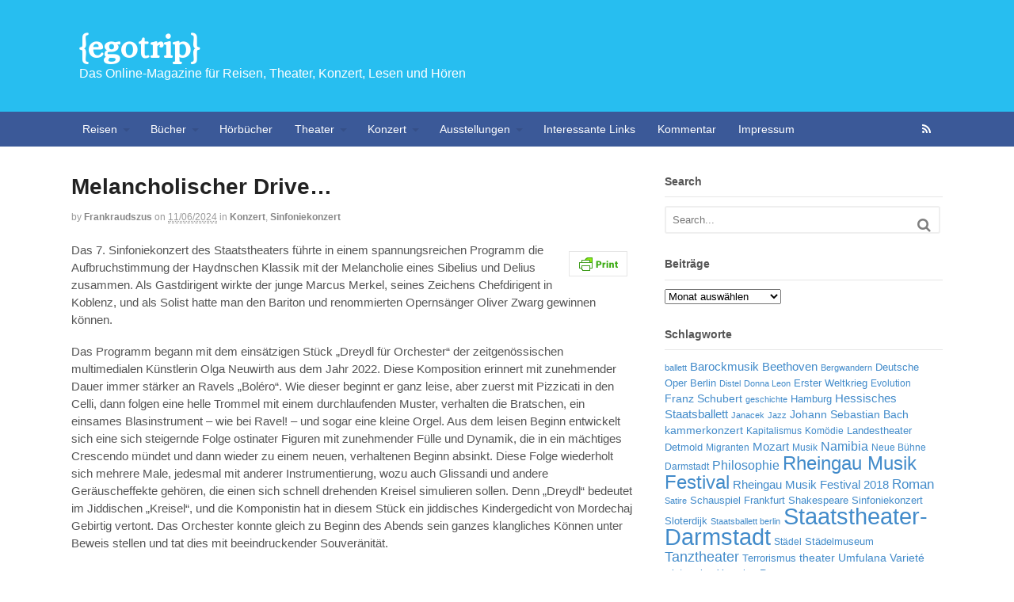

--- FILE ---
content_type: text/html; charset=UTF-8
request_url: https://www.egotrip.de/2024/06/melancholischer-drive/
body_size: 99874
content:
<!DOCTYPE html>
<html lang="de">
<head>
<meta charset="UTF-8" />
<title>Melancholischer Drive... - {egotrip}</title>
<meta http-equiv="Content-Type" content="text/html; charset=UTF-8" />
<link rel="pingback" href="https://www.egotrip.de/xmlrpc.php" />
<meta name='robots' content='index, follow, max-image-preview:large, max-snippet:-1, max-video-preview:-1' />

<!-- Always force latest IE rendering engine (even in intranet) & Chrome Frame -->
<meta http-equiv="X-UA-Compatible" content="IE=edge,chrome=1" />

<!--  Mobile viewport scale -->
<meta content="initial-scale=1.0, maximum-scale=1.0, user-scalable=yes" name="viewport"/>

	<!-- This site is optimized with the Yoast SEO plugin v18.0 - https://yoast.com/wordpress/plugins/seo/ -->
	<meta name="description" content="Im 7. Sinfoniekonzert des Staatstheaters Darmstadt führt Dirigent Marcus Merkel klassische Aufbruchstimmung und moderne Melancholie zusammen." />
	<link rel="canonical" href="https://www.egotrip.de/2024/06/melancholischer-drive/" />
	<meta property="og:locale" content="de_DE" />
	<meta property="og:type" content="article" />
	<meta property="og:title" content="Melancholischer Drive... - {egotrip}" />
	<meta property="og:description" content="Im 7. Sinfoniekonzert des Staatstheaters Darmstadt führt Dirigent Marcus Merkel klassische Aufbruchstimmung und moderne Melancholie zusammen." />
	<meta property="og:url" content="https://www.egotrip.de/2024/06/melancholischer-drive/" />
	<meta property="og:site_name" content="{egotrip}" />
	<meta property="article:published_time" content="2024-06-11T07:27:45+00:00" />
	<meta property="article:modified_time" content="2024-06-11T07:27:46+00:00" />
	<meta property="og:image" content="https://www.egotrip.de/wp-content/uploads/2024/06/2406_marcus_merkel.jpg" />
	<meta property="og:image:width" content="1000" />
	<meta property="og:image:height" content="858" />
	<meta property="og:image:type" content="image/jpeg" />
	<meta name="twitter:card" content="summary" />
	<meta name="twitter:label1" content="Verfasst von" />
	<meta name="twitter:data1" content="frankraudszus" />
	<meta name="twitter:label2" content="Geschätzte Lesezeit" />
	<meta name="twitter:data2" content="4 Minuten" />
	<script type="application/ld+json" class="yoast-schema-graph">{"@context":"https://schema.org","@graph":[{"@type":"WebSite","@id":"https://www.egotrip.de/#website","url":"https://www.egotrip.de/","name":"{egotrip}","description":"Das Online-Magazine für Reisen, Theater, Konzert, Lesen und Hören","potentialAction":[{"@type":"SearchAction","target":{"@type":"EntryPoint","urlTemplate":"https://www.egotrip.de/?s={search_term_string}"},"query-input":"required name=search_term_string"}],"inLanguage":"de"},{"@type":"ImageObject","@id":"https://www.egotrip.de/2024/06/melancholischer-drive/#primaryimage","inLanguage":"de","url":"https://www.egotrip.de/wp-content/uploads/2024/06/2406_marcus_merkel.jpg","contentUrl":"https://www.egotrip.de/wp-content/uploads/2024/06/2406_marcus_merkel.jpg","width":1000,"height":858},{"@type":"WebPage","@id":"https://www.egotrip.de/2024/06/melancholischer-drive/#webpage","url":"https://www.egotrip.de/2024/06/melancholischer-drive/","name":"Melancholischer Drive... - {egotrip}","isPartOf":{"@id":"https://www.egotrip.de/#website"},"primaryImageOfPage":{"@id":"https://www.egotrip.de/2024/06/melancholischer-drive/#primaryimage"},"datePublished":"2024-06-11T07:27:45+00:00","dateModified":"2024-06-11T07:27:46+00:00","author":{"@id":"https://www.egotrip.de/#/schema/person/40773b90adeeb89f98ae616772e4704e"},"description":"Im 7. Sinfoniekonzert des Staatstheaters Darmstadt führt Dirigent Marcus Merkel klassische Aufbruchstimmung und moderne Melancholie zusammen.","breadcrumb":{"@id":"https://www.egotrip.de/2024/06/melancholischer-drive/#breadcrumb"},"inLanguage":"de","potentialAction":[{"@type":"ReadAction","target":["https://www.egotrip.de/2024/06/melancholischer-drive/"]}]},{"@type":"BreadcrumbList","@id":"https://www.egotrip.de/2024/06/melancholischer-drive/#breadcrumb","itemListElement":[{"@type":"ListItem","position":1,"name":"Home","item":"https://www.egotrip.de/"},{"@type":"ListItem","position":2,"name":"Melancholischer Drive&#8230;"}]},{"@type":"Person","@id":"https://www.egotrip.de/#/schema/person/40773b90adeeb89f98ae616772e4704e","name":"frankraudszus","image":{"@type":"ImageObject","@id":"https://www.egotrip.de/#personlogo","inLanguage":"de","url":"https://secure.gravatar.com/avatar/28777b248c285fd455232037703b313422af5eb237651cac410b51a0f95621c9?s=96&d=identicon&r=g","contentUrl":"https://secure.gravatar.com/avatar/28777b248c285fd455232037703b313422af5eb237651cac410b51a0f95621c9?s=96&d=identicon&r=g","caption":"frankraudszus"},"url":"https://www.egotrip.de/author/frankraudszus/"}]}</script>
	<!-- / Yoast SEO plugin. -->


<link rel="alternate" type="application/rss+xml" title="{egotrip} &raquo; Feed" href="https://www.egotrip.de/feed/" />
<link rel="alternate" type="application/rss+xml" title="{egotrip} &raquo; Kommentar-Feed" href="https://www.egotrip.de/comments/feed/" />
<link rel="alternate" type="application/rss+xml" title="{egotrip} &raquo; Kommentar-Feed zu Melancholischer Drive&#8230;" href="https://www.egotrip.de/2024/06/melancholischer-drive/feed/" />
<link rel="alternate" title="oEmbed (JSON)" type="application/json+oembed" href="https://www.egotrip.de/wp-json/oembed/1.0/embed?url=https%3A%2F%2Fwww.egotrip.de%2F2024%2F06%2Fmelancholischer-drive%2F" />
<link rel="alternate" title="oEmbed (XML)" type="text/xml+oembed" href="https://www.egotrip.de/wp-json/oembed/1.0/embed?url=https%3A%2F%2Fwww.egotrip.de%2F2024%2F06%2Fmelancholischer-drive%2F&#038;format=xml" />
<style id='wp-img-auto-sizes-contain-inline-css' type='text/css'>
img:is([sizes=auto i],[sizes^="auto," i]){contain-intrinsic-size:3000px 1500px}
/*# sourceURL=wp-img-auto-sizes-contain-inline-css */
</style>
<style id='wp-emoji-styles-inline-css' type='text/css'>

	img.wp-smiley, img.emoji {
		display: inline !important;
		border: none !important;
		box-shadow: none !important;
		height: 1em !important;
		width: 1em !important;
		margin: 0 0.07em !important;
		vertical-align: -0.1em !important;
		background: none !important;
		padding: 0 !important;
	}
/*# sourceURL=wp-emoji-styles-inline-css */
</style>
<style id='wp-block-library-inline-css' type='text/css'>
:root{--wp-block-synced-color:#7a00df;--wp-block-synced-color--rgb:122,0,223;--wp-bound-block-color:var(--wp-block-synced-color);--wp-editor-canvas-background:#ddd;--wp-admin-theme-color:#007cba;--wp-admin-theme-color--rgb:0,124,186;--wp-admin-theme-color-darker-10:#006ba1;--wp-admin-theme-color-darker-10--rgb:0,107,160.5;--wp-admin-theme-color-darker-20:#005a87;--wp-admin-theme-color-darker-20--rgb:0,90,135;--wp-admin-border-width-focus:2px}@media (min-resolution:192dpi){:root{--wp-admin-border-width-focus:1.5px}}.wp-element-button{cursor:pointer}:root .has-very-light-gray-background-color{background-color:#eee}:root .has-very-dark-gray-background-color{background-color:#313131}:root .has-very-light-gray-color{color:#eee}:root .has-very-dark-gray-color{color:#313131}:root .has-vivid-green-cyan-to-vivid-cyan-blue-gradient-background{background:linear-gradient(135deg,#00d084,#0693e3)}:root .has-purple-crush-gradient-background{background:linear-gradient(135deg,#34e2e4,#4721fb 50%,#ab1dfe)}:root .has-hazy-dawn-gradient-background{background:linear-gradient(135deg,#faaca8,#dad0ec)}:root .has-subdued-olive-gradient-background{background:linear-gradient(135deg,#fafae1,#67a671)}:root .has-atomic-cream-gradient-background{background:linear-gradient(135deg,#fdd79a,#004a59)}:root .has-nightshade-gradient-background{background:linear-gradient(135deg,#330968,#31cdcf)}:root .has-midnight-gradient-background{background:linear-gradient(135deg,#020381,#2874fc)}:root{--wp--preset--font-size--normal:16px;--wp--preset--font-size--huge:42px}.has-regular-font-size{font-size:1em}.has-larger-font-size{font-size:2.625em}.has-normal-font-size{font-size:var(--wp--preset--font-size--normal)}.has-huge-font-size{font-size:var(--wp--preset--font-size--huge)}.has-text-align-center{text-align:center}.has-text-align-left{text-align:left}.has-text-align-right{text-align:right}.has-fit-text{white-space:nowrap!important}#end-resizable-editor-section{display:none}.aligncenter{clear:both}.items-justified-left{justify-content:flex-start}.items-justified-center{justify-content:center}.items-justified-right{justify-content:flex-end}.items-justified-space-between{justify-content:space-between}.screen-reader-text{border:0;clip-path:inset(50%);height:1px;margin:-1px;overflow:hidden;padding:0;position:absolute;width:1px;word-wrap:normal!important}.screen-reader-text:focus{background-color:#ddd;clip-path:none;color:#444;display:block;font-size:1em;height:auto;left:5px;line-height:normal;padding:15px 23px 14px;text-decoration:none;top:5px;width:auto;z-index:100000}html :where(.has-border-color){border-style:solid}html :where([style*=border-top-color]){border-top-style:solid}html :where([style*=border-right-color]){border-right-style:solid}html :where([style*=border-bottom-color]){border-bottom-style:solid}html :where([style*=border-left-color]){border-left-style:solid}html :where([style*=border-width]){border-style:solid}html :where([style*=border-top-width]){border-top-style:solid}html :where([style*=border-right-width]){border-right-style:solid}html :where([style*=border-bottom-width]){border-bottom-style:solid}html :where([style*=border-left-width]){border-left-style:solid}html :where(img[class*=wp-image-]){height:auto;max-width:100%}:where(figure){margin:0 0 1em}html :where(.is-position-sticky){--wp-admin--admin-bar--position-offset:var(--wp-admin--admin-bar--height,0px)}@media screen and (max-width:600px){html :where(.is-position-sticky){--wp-admin--admin-bar--position-offset:0px}}

/*# sourceURL=wp-block-library-inline-css */
</style><style id='wp-block-image-inline-css' type='text/css'>
.wp-block-image>a,.wp-block-image>figure>a{display:inline-block}.wp-block-image img{box-sizing:border-box;height:auto;max-width:100%;vertical-align:bottom}@media not (prefers-reduced-motion){.wp-block-image img.hide{visibility:hidden}.wp-block-image img.show{animation:show-content-image .4s}}.wp-block-image[style*=border-radius] img,.wp-block-image[style*=border-radius]>a{border-radius:inherit}.wp-block-image.has-custom-border img{box-sizing:border-box}.wp-block-image.aligncenter{text-align:center}.wp-block-image.alignfull>a,.wp-block-image.alignwide>a{width:100%}.wp-block-image.alignfull img,.wp-block-image.alignwide img{height:auto;width:100%}.wp-block-image .aligncenter,.wp-block-image .alignleft,.wp-block-image .alignright,.wp-block-image.aligncenter,.wp-block-image.alignleft,.wp-block-image.alignright{display:table}.wp-block-image .aligncenter>figcaption,.wp-block-image .alignleft>figcaption,.wp-block-image .alignright>figcaption,.wp-block-image.aligncenter>figcaption,.wp-block-image.alignleft>figcaption,.wp-block-image.alignright>figcaption{caption-side:bottom;display:table-caption}.wp-block-image .alignleft{float:left;margin:.5em 1em .5em 0}.wp-block-image .alignright{float:right;margin:.5em 0 .5em 1em}.wp-block-image .aligncenter{margin-left:auto;margin-right:auto}.wp-block-image :where(figcaption){margin-bottom:1em;margin-top:.5em}.wp-block-image.is-style-circle-mask img{border-radius:9999px}@supports ((-webkit-mask-image:none) or (mask-image:none)) or (-webkit-mask-image:none){.wp-block-image.is-style-circle-mask img{border-radius:0;-webkit-mask-image:url('data:image/svg+xml;utf8,<svg viewBox="0 0 100 100" xmlns="http://www.w3.org/2000/svg"><circle cx="50" cy="50" r="50"/></svg>');mask-image:url('data:image/svg+xml;utf8,<svg viewBox="0 0 100 100" xmlns="http://www.w3.org/2000/svg"><circle cx="50" cy="50" r="50"/></svg>');mask-mode:alpha;-webkit-mask-position:center;mask-position:center;-webkit-mask-repeat:no-repeat;mask-repeat:no-repeat;-webkit-mask-size:contain;mask-size:contain}}:root :where(.wp-block-image.is-style-rounded img,.wp-block-image .is-style-rounded img){border-radius:9999px}.wp-block-image figure{margin:0}.wp-lightbox-container{display:flex;flex-direction:column;position:relative}.wp-lightbox-container img{cursor:zoom-in}.wp-lightbox-container img:hover+button{opacity:1}.wp-lightbox-container button{align-items:center;backdrop-filter:blur(16px) saturate(180%);background-color:#5a5a5a40;border:none;border-radius:4px;cursor:zoom-in;display:flex;height:20px;justify-content:center;opacity:0;padding:0;position:absolute;right:16px;text-align:center;top:16px;width:20px;z-index:100}@media not (prefers-reduced-motion){.wp-lightbox-container button{transition:opacity .2s ease}}.wp-lightbox-container button:focus-visible{outline:3px auto #5a5a5a40;outline:3px auto -webkit-focus-ring-color;outline-offset:3px}.wp-lightbox-container button:hover{cursor:pointer;opacity:1}.wp-lightbox-container button:focus{opacity:1}.wp-lightbox-container button:focus,.wp-lightbox-container button:hover,.wp-lightbox-container button:not(:hover):not(:active):not(.has-background){background-color:#5a5a5a40;border:none}.wp-lightbox-overlay{box-sizing:border-box;cursor:zoom-out;height:100vh;left:0;overflow:hidden;position:fixed;top:0;visibility:hidden;width:100%;z-index:100000}.wp-lightbox-overlay .close-button{align-items:center;cursor:pointer;display:flex;justify-content:center;min-height:40px;min-width:40px;padding:0;position:absolute;right:calc(env(safe-area-inset-right) + 16px);top:calc(env(safe-area-inset-top) + 16px);z-index:5000000}.wp-lightbox-overlay .close-button:focus,.wp-lightbox-overlay .close-button:hover,.wp-lightbox-overlay .close-button:not(:hover):not(:active):not(.has-background){background:none;border:none}.wp-lightbox-overlay .lightbox-image-container{height:var(--wp--lightbox-container-height);left:50%;overflow:hidden;position:absolute;top:50%;transform:translate(-50%,-50%);transform-origin:top left;width:var(--wp--lightbox-container-width);z-index:9999999999}.wp-lightbox-overlay .wp-block-image{align-items:center;box-sizing:border-box;display:flex;height:100%;justify-content:center;margin:0;position:relative;transform-origin:0 0;width:100%;z-index:3000000}.wp-lightbox-overlay .wp-block-image img{height:var(--wp--lightbox-image-height);min-height:var(--wp--lightbox-image-height);min-width:var(--wp--lightbox-image-width);width:var(--wp--lightbox-image-width)}.wp-lightbox-overlay .wp-block-image figcaption{display:none}.wp-lightbox-overlay button{background:none;border:none}.wp-lightbox-overlay .scrim{background-color:#fff;height:100%;opacity:.9;position:absolute;width:100%;z-index:2000000}.wp-lightbox-overlay.active{visibility:visible}@media not (prefers-reduced-motion){.wp-lightbox-overlay.active{animation:turn-on-visibility .25s both}.wp-lightbox-overlay.active img{animation:turn-on-visibility .35s both}.wp-lightbox-overlay.show-closing-animation:not(.active){animation:turn-off-visibility .35s both}.wp-lightbox-overlay.show-closing-animation:not(.active) img{animation:turn-off-visibility .25s both}.wp-lightbox-overlay.zoom.active{animation:none;opacity:1;visibility:visible}.wp-lightbox-overlay.zoom.active .lightbox-image-container{animation:lightbox-zoom-in .4s}.wp-lightbox-overlay.zoom.active .lightbox-image-container img{animation:none}.wp-lightbox-overlay.zoom.active .scrim{animation:turn-on-visibility .4s forwards}.wp-lightbox-overlay.zoom.show-closing-animation:not(.active){animation:none}.wp-lightbox-overlay.zoom.show-closing-animation:not(.active) .lightbox-image-container{animation:lightbox-zoom-out .4s}.wp-lightbox-overlay.zoom.show-closing-animation:not(.active) .lightbox-image-container img{animation:none}.wp-lightbox-overlay.zoom.show-closing-animation:not(.active) .scrim{animation:turn-off-visibility .4s forwards}}@keyframes show-content-image{0%{visibility:hidden}99%{visibility:hidden}to{visibility:visible}}@keyframes turn-on-visibility{0%{opacity:0}to{opacity:1}}@keyframes turn-off-visibility{0%{opacity:1;visibility:visible}99%{opacity:0;visibility:visible}to{opacity:0;visibility:hidden}}@keyframes lightbox-zoom-in{0%{transform:translate(calc((-100vw + var(--wp--lightbox-scrollbar-width))/2 + var(--wp--lightbox-initial-left-position)),calc(-50vh + var(--wp--lightbox-initial-top-position))) scale(var(--wp--lightbox-scale))}to{transform:translate(-50%,-50%) scale(1)}}@keyframes lightbox-zoom-out{0%{transform:translate(-50%,-50%) scale(1);visibility:visible}99%{visibility:visible}to{transform:translate(calc((-100vw + var(--wp--lightbox-scrollbar-width))/2 + var(--wp--lightbox-initial-left-position)),calc(-50vh + var(--wp--lightbox-initial-top-position))) scale(var(--wp--lightbox-scale));visibility:hidden}}
/*# sourceURL=https://www.egotrip.de/wp-includes/blocks/image/style.min.css */
</style>
<style id='wp-block-paragraph-inline-css' type='text/css'>
.is-small-text{font-size:.875em}.is-regular-text{font-size:1em}.is-large-text{font-size:2.25em}.is-larger-text{font-size:3em}.has-drop-cap:not(:focus):first-letter{float:left;font-size:8.4em;font-style:normal;font-weight:100;line-height:.68;margin:.05em .1em 0 0;text-transform:uppercase}body.rtl .has-drop-cap:not(:focus):first-letter{float:none;margin-left:.1em}p.has-drop-cap.has-background{overflow:hidden}:root :where(p.has-background){padding:1.25em 2.375em}:where(p.has-text-color:not(.has-link-color)) a{color:inherit}p.has-text-align-left[style*="writing-mode:vertical-lr"],p.has-text-align-right[style*="writing-mode:vertical-rl"]{rotate:180deg}
/*# sourceURL=https://www.egotrip.de/wp-includes/blocks/paragraph/style.min.css */
</style>
<style id='global-styles-inline-css' type='text/css'>
:root{--wp--preset--aspect-ratio--square: 1;--wp--preset--aspect-ratio--4-3: 4/3;--wp--preset--aspect-ratio--3-4: 3/4;--wp--preset--aspect-ratio--3-2: 3/2;--wp--preset--aspect-ratio--2-3: 2/3;--wp--preset--aspect-ratio--16-9: 16/9;--wp--preset--aspect-ratio--9-16: 9/16;--wp--preset--color--black: #000000;--wp--preset--color--cyan-bluish-gray: #abb8c3;--wp--preset--color--white: #ffffff;--wp--preset--color--pale-pink: #f78da7;--wp--preset--color--vivid-red: #cf2e2e;--wp--preset--color--luminous-vivid-orange: #ff6900;--wp--preset--color--luminous-vivid-amber: #fcb900;--wp--preset--color--light-green-cyan: #7bdcb5;--wp--preset--color--vivid-green-cyan: #00d084;--wp--preset--color--pale-cyan-blue: #8ed1fc;--wp--preset--color--vivid-cyan-blue: #0693e3;--wp--preset--color--vivid-purple: #9b51e0;--wp--preset--gradient--vivid-cyan-blue-to-vivid-purple: linear-gradient(135deg,rgb(6,147,227) 0%,rgb(155,81,224) 100%);--wp--preset--gradient--light-green-cyan-to-vivid-green-cyan: linear-gradient(135deg,rgb(122,220,180) 0%,rgb(0,208,130) 100%);--wp--preset--gradient--luminous-vivid-amber-to-luminous-vivid-orange: linear-gradient(135deg,rgb(252,185,0) 0%,rgb(255,105,0) 100%);--wp--preset--gradient--luminous-vivid-orange-to-vivid-red: linear-gradient(135deg,rgb(255,105,0) 0%,rgb(207,46,46) 100%);--wp--preset--gradient--very-light-gray-to-cyan-bluish-gray: linear-gradient(135deg,rgb(238,238,238) 0%,rgb(169,184,195) 100%);--wp--preset--gradient--cool-to-warm-spectrum: linear-gradient(135deg,rgb(74,234,220) 0%,rgb(151,120,209) 20%,rgb(207,42,186) 40%,rgb(238,44,130) 60%,rgb(251,105,98) 80%,rgb(254,248,76) 100%);--wp--preset--gradient--blush-light-purple: linear-gradient(135deg,rgb(255,206,236) 0%,rgb(152,150,240) 100%);--wp--preset--gradient--blush-bordeaux: linear-gradient(135deg,rgb(254,205,165) 0%,rgb(254,45,45) 50%,rgb(107,0,62) 100%);--wp--preset--gradient--luminous-dusk: linear-gradient(135deg,rgb(255,203,112) 0%,rgb(199,81,192) 50%,rgb(65,88,208) 100%);--wp--preset--gradient--pale-ocean: linear-gradient(135deg,rgb(255,245,203) 0%,rgb(182,227,212) 50%,rgb(51,167,181) 100%);--wp--preset--gradient--electric-grass: linear-gradient(135deg,rgb(202,248,128) 0%,rgb(113,206,126) 100%);--wp--preset--gradient--midnight: linear-gradient(135deg,rgb(2,3,129) 0%,rgb(40,116,252) 100%);--wp--preset--font-size--small: 13px;--wp--preset--font-size--medium: 20px;--wp--preset--font-size--large: 36px;--wp--preset--font-size--x-large: 42px;--wp--preset--spacing--20: 0.44rem;--wp--preset--spacing--30: 0.67rem;--wp--preset--spacing--40: 1rem;--wp--preset--spacing--50: 1.5rem;--wp--preset--spacing--60: 2.25rem;--wp--preset--spacing--70: 3.38rem;--wp--preset--spacing--80: 5.06rem;--wp--preset--shadow--natural: 6px 6px 9px rgba(0, 0, 0, 0.2);--wp--preset--shadow--deep: 12px 12px 50px rgba(0, 0, 0, 0.4);--wp--preset--shadow--sharp: 6px 6px 0px rgba(0, 0, 0, 0.2);--wp--preset--shadow--outlined: 6px 6px 0px -3px rgb(255, 255, 255), 6px 6px rgb(0, 0, 0);--wp--preset--shadow--crisp: 6px 6px 0px rgb(0, 0, 0);}:where(.is-layout-flex){gap: 0.5em;}:where(.is-layout-grid){gap: 0.5em;}body .is-layout-flex{display: flex;}.is-layout-flex{flex-wrap: wrap;align-items: center;}.is-layout-flex > :is(*, div){margin: 0;}body .is-layout-grid{display: grid;}.is-layout-grid > :is(*, div){margin: 0;}:where(.wp-block-columns.is-layout-flex){gap: 2em;}:where(.wp-block-columns.is-layout-grid){gap: 2em;}:where(.wp-block-post-template.is-layout-flex){gap: 1.25em;}:where(.wp-block-post-template.is-layout-grid){gap: 1.25em;}.has-black-color{color: var(--wp--preset--color--black) !important;}.has-cyan-bluish-gray-color{color: var(--wp--preset--color--cyan-bluish-gray) !important;}.has-white-color{color: var(--wp--preset--color--white) !important;}.has-pale-pink-color{color: var(--wp--preset--color--pale-pink) !important;}.has-vivid-red-color{color: var(--wp--preset--color--vivid-red) !important;}.has-luminous-vivid-orange-color{color: var(--wp--preset--color--luminous-vivid-orange) !important;}.has-luminous-vivid-amber-color{color: var(--wp--preset--color--luminous-vivid-amber) !important;}.has-light-green-cyan-color{color: var(--wp--preset--color--light-green-cyan) !important;}.has-vivid-green-cyan-color{color: var(--wp--preset--color--vivid-green-cyan) !important;}.has-pale-cyan-blue-color{color: var(--wp--preset--color--pale-cyan-blue) !important;}.has-vivid-cyan-blue-color{color: var(--wp--preset--color--vivid-cyan-blue) !important;}.has-vivid-purple-color{color: var(--wp--preset--color--vivid-purple) !important;}.has-black-background-color{background-color: var(--wp--preset--color--black) !important;}.has-cyan-bluish-gray-background-color{background-color: var(--wp--preset--color--cyan-bluish-gray) !important;}.has-white-background-color{background-color: var(--wp--preset--color--white) !important;}.has-pale-pink-background-color{background-color: var(--wp--preset--color--pale-pink) !important;}.has-vivid-red-background-color{background-color: var(--wp--preset--color--vivid-red) !important;}.has-luminous-vivid-orange-background-color{background-color: var(--wp--preset--color--luminous-vivid-orange) !important;}.has-luminous-vivid-amber-background-color{background-color: var(--wp--preset--color--luminous-vivid-amber) !important;}.has-light-green-cyan-background-color{background-color: var(--wp--preset--color--light-green-cyan) !important;}.has-vivid-green-cyan-background-color{background-color: var(--wp--preset--color--vivid-green-cyan) !important;}.has-pale-cyan-blue-background-color{background-color: var(--wp--preset--color--pale-cyan-blue) !important;}.has-vivid-cyan-blue-background-color{background-color: var(--wp--preset--color--vivid-cyan-blue) !important;}.has-vivid-purple-background-color{background-color: var(--wp--preset--color--vivid-purple) !important;}.has-black-border-color{border-color: var(--wp--preset--color--black) !important;}.has-cyan-bluish-gray-border-color{border-color: var(--wp--preset--color--cyan-bluish-gray) !important;}.has-white-border-color{border-color: var(--wp--preset--color--white) !important;}.has-pale-pink-border-color{border-color: var(--wp--preset--color--pale-pink) !important;}.has-vivid-red-border-color{border-color: var(--wp--preset--color--vivid-red) !important;}.has-luminous-vivid-orange-border-color{border-color: var(--wp--preset--color--luminous-vivid-orange) !important;}.has-luminous-vivid-amber-border-color{border-color: var(--wp--preset--color--luminous-vivid-amber) !important;}.has-light-green-cyan-border-color{border-color: var(--wp--preset--color--light-green-cyan) !important;}.has-vivid-green-cyan-border-color{border-color: var(--wp--preset--color--vivid-green-cyan) !important;}.has-pale-cyan-blue-border-color{border-color: var(--wp--preset--color--pale-cyan-blue) !important;}.has-vivid-cyan-blue-border-color{border-color: var(--wp--preset--color--vivid-cyan-blue) !important;}.has-vivid-purple-border-color{border-color: var(--wp--preset--color--vivid-purple) !important;}.has-vivid-cyan-blue-to-vivid-purple-gradient-background{background: var(--wp--preset--gradient--vivid-cyan-blue-to-vivid-purple) !important;}.has-light-green-cyan-to-vivid-green-cyan-gradient-background{background: var(--wp--preset--gradient--light-green-cyan-to-vivid-green-cyan) !important;}.has-luminous-vivid-amber-to-luminous-vivid-orange-gradient-background{background: var(--wp--preset--gradient--luminous-vivid-amber-to-luminous-vivid-orange) !important;}.has-luminous-vivid-orange-to-vivid-red-gradient-background{background: var(--wp--preset--gradient--luminous-vivid-orange-to-vivid-red) !important;}.has-very-light-gray-to-cyan-bluish-gray-gradient-background{background: var(--wp--preset--gradient--very-light-gray-to-cyan-bluish-gray) !important;}.has-cool-to-warm-spectrum-gradient-background{background: var(--wp--preset--gradient--cool-to-warm-spectrum) !important;}.has-blush-light-purple-gradient-background{background: var(--wp--preset--gradient--blush-light-purple) !important;}.has-blush-bordeaux-gradient-background{background: var(--wp--preset--gradient--blush-bordeaux) !important;}.has-luminous-dusk-gradient-background{background: var(--wp--preset--gradient--luminous-dusk) !important;}.has-pale-ocean-gradient-background{background: var(--wp--preset--gradient--pale-ocean) !important;}.has-electric-grass-gradient-background{background: var(--wp--preset--gradient--electric-grass) !important;}.has-midnight-gradient-background{background: var(--wp--preset--gradient--midnight) !important;}.has-small-font-size{font-size: var(--wp--preset--font-size--small) !important;}.has-medium-font-size{font-size: var(--wp--preset--font-size--medium) !important;}.has-large-font-size{font-size: var(--wp--preset--font-size--large) !important;}.has-x-large-font-size{font-size: var(--wp--preset--font-size--x-large) !important;}
/*# sourceURL=global-styles-inline-css */
</style>

<style id='classic-theme-styles-inline-css' type='text/css'>
/*! This file is auto-generated */
.wp-block-button__link{color:#fff;background-color:#32373c;border-radius:9999px;box-shadow:none;text-decoration:none;padding:calc(.667em + 2px) calc(1.333em + 2px);font-size:1.125em}.wp-block-file__button{background:#32373c;color:#fff;text-decoration:none}
/*# sourceURL=/wp-includes/css/classic-themes.min.css */
</style>
<link rel='stylesheet' id='theme-stylesheet-css' href='https://www.egotrip.de/wp-content/themes/canvas/style.css?ver=5.2.0' type='text/css' media='all' />
<link rel='stylesheet' id='woo-layout-css' href='https://www.egotrip.de/wp-content/themes/canvas/css/layout.css?ver=6.9' type='text/css' media='all' />
<!--[if lt IE 9]>
<link href="https://www.egotrip.de/wp-content/themes/canvas/css/non-responsive.css" rel="stylesheet" type="text/css" />
<style type="text/css">.col-full, #wrapper { width: 1100px; max-width: 1100px; } #inner-wrapper { padding: 0; } body.full-width #header, #nav-container, body.full-width #content, body.full-width #footer-widgets, body.full-width #footer { padding-left: 0; padding-right: 0; } body.fixed-mobile #top, body.fixed-mobile #header-container, body.fixed-mobile #footer-container, body.fixed-mobile #nav-container, body.fixed-mobile #footer-widgets-container { min-width: 1100px; padding: 0 1em; } body.full-width #content { width: auto; padding: 0 1em;}</style>
<![endif]-->
<script type="text/javascript" src="https://www.egotrip.de/wp-includes/js/jquery/jquery.min.js?ver=3.7.1" id="jquery-core-js"></script>
<script type="text/javascript" src="https://www.egotrip.de/wp-includes/js/jquery/jquery-migrate.min.js?ver=3.4.1" id="jquery-migrate-js"></script>
<script type="text/javascript" src="https://www.egotrip.de/wp-content/themes/canvas/includes/js/third-party.js?ver=6.9" id="third-party-js"></script>
<script type="text/javascript" src="https://www.egotrip.de/wp-content/themes/canvas/includes/js/modernizr.js?ver=2.6.2" id="modernizr-js"></script>
<script type="text/javascript" src="https://www.egotrip.de/wp-content/themes/canvas/includes/js/jquery.flexslider.min.js?ver=6.9" id="flexslider-js"></script>
<script type="text/javascript" src="https://www.egotrip.de/wp-content/themes/canvas/includes/js/general.js?ver=6.9" id="general-js"></script>

<!-- Adjust the website width -->
<style type="text/css">
	.col-full, #wrapper { max-width: 1100px !important; }
</style>

<link rel="https://api.w.org/" href="https://www.egotrip.de/wp-json/" /><link rel="alternate" title="JSON" type="application/json" href="https://www.egotrip.de/wp-json/wp/v2/posts/19425" /><link rel="EditURI" type="application/rsd+xml" title="RSD" href="https://www.egotrip.de/xmlrpc.php?rsd" />
<meta name="generator" content="WordPress 6.9" />
<link rel='shortlink' href='https://www.egotrip.de/?p=19425' />
                       <style type="text/css">
              @media screen {
                    .printfriendly {
                       position: relative;
                        z-index: 1000;
                     margin: 
                        12px 12px 12px 12px                     ;
                  }
                  .printfriendly a, .printfriendly a:link, .printfriendly a:visited, .printfriendly a:hover, .printfriendly a:active {
                       font-weight: 600;
                      cursor: pointer;
                       text-decoration: none;
                     border: none;
                      -webkit-box-shadow: none;
                      -moz-box-shadow: none;
                     box-shadow: none;
                      outline:none;
                        font-size: 14px !important;
                        color: #002a9e !important;
                   }
                  .printfriendly.pf-alignleft {
                      float: left
                    }
                  .printfriendly.pf-alignright {
                     float: right;
                  }
                  .printfriendly.pf-aligncenter {
                        display: flex;
                     align-items: center;
                       justify-content: center;
                   }
              }
          }

         @media print {
             .printfriendly {
                   display: none;
             }
          }

         .pf-button-img {
               border: none;
              -webkit-box-shadow: none; 
             -moz-box-shadow: none; 
                box-shadow: none; 
             padding: 0; 
               margin: 0;
             display: inline; 
              vertical-align: middle;
            }
          
           img.pf-button-img + .pf-button-text {
              margin-left: 6px;
          }
        </style>

        <style type="text/css" id="pf-excerpt-styles">
          .pf-button.pf-button-excerpt {
              display: none;
           }
        </style>
                
<!-- Custom CSS Styling -->
<style type="text/css">
body {background-repeat:no-repeat;background-position:top left;background-attachment:scroll;border-top:0px solid #000000;}
#header {background-color:#27bef0 ;background-repeat:repeat;background-position:left top;margin-top:0px;margin-bottom:0px;padding-top:40px;padding-bottom:40px;border:0px solid ;}
#logo {padding-left:10px;}#logo .site-title a {font:bold 40px/1em 'Alice', arial, sans-serif;color:#ffffff ;}
#logo .site-description {font:300 16px/1em "Helvetica Neue", Helvetica, sans-serif;color:#ffffff  ;}
#header-container{background-color:#27bef0 ;}#nav-container{background:#3b5998;}#nav-container{border-top:0px solid #dbdbdb;border-bottom:0px solid #dbdbdb;border-left:none;border-right:none;}#nav-container #navigation ul#main-nav > li:first-child{border-left: 0px solid #dbdbdb;}#footer-widgets-container{background-color:#f0f0f0}#footer-widgets{border:none;}#footer-container{background-color:#222222}#footer-container{border-top:1px solid #dbdbdb;}#footer {border-width: 0 !important;}
body, p { font:300 12px/1.5em "Helvetica Neue", Helvetica, sans-serif;color:#555555; }
h1 { font:bold 28px/1.2em "Helvetica Neue", Helvetica, sans-serif;color:#222222; }h2 { font:bold 24px/1.2em "Helvetica Neue", Helvetica, sans-serif;color:#222222; }h3 { font:bold 20px/1.2em "Helvetica Neue", Helvetica, sans-serif;color:#222222; }h4 { font:bold 16px/1.2em "Helvetica Neue", Helvetica, sans-serif;color:#222222; }h5 { font:bold 14px/1.2em "Helvetica Neue", Helvetica, sans-serif;color:#222222; }h6 { font:bold 12px/1.2em "Helvetica Neue", Helvetica, sans-serif;color:#222222; }
.page-title, .post .title, .page .title {font:bold 28px/1.1em "Helvetica Neue", Helvetica, sans-serif;color:#222222;}
.post .title a:link, .post .title a:visited, .page .title a:link, .page .title a:visited {color:#222222}
.post-meta { font:300 12px/1.5em "Helvetica Neue", Helvetica, sans-serif;color:#999999; }
.entry, .entry p{ font:300 15px/1.5em "Helvetica Neue", Helvetica, sans-serif;color:#555555; }
.post-more {font:300 13px/1.5em "Helvetica Neue", Helvetica, sans-serif;color:;border-top:0px solid #e6e6e6;border-bottom:0px solid #e6e6e6;}
#post-author, #connect {border-top:1px solid #e6e6e6;border-bottom:1px solid #e6e6e6;border-left:1px solid #e6e6e6;border-right:1px solid #e6e6e6;border-radius:5px;-moz-border-radius:5px;-webkit-border-radius:5px;background-color:#fafafa}
.nav-entries a, .woo-pagination { font:300 13px/1em "Helvetica Neue", Helvetica, sans-serif;color:#888; }
.woo-pagination a, .woo-pagination a:hover {color:#888!important}
.widget h3 {font:bold 14px/1.2em "Helvetica Neue", Helvetica, sans-serif;color:#555555;border-bottom:1px solid #e6e6e6;}
.widget_recent_comments li, #twitter li { border-color: #e6e6e6;}
.widget p, .widget .textwidget { font:300 13px/1.5em "Helvetica Neue", Helvetica, sans-serif;color:#555555; }
.widget {font:300 13px/1.5em "Helvetica Neue", Helvetica, sans-serif;color:#555555;border-radius:0px;-moz-border-radius:0px;-webkit-border-radius:0px;}
#tabs .inside li a, .widget_woodojo_tabs .tabbable .tab-pane li a { font:bold 12px/1.5em "Helvetica Neue", Helvetica, sans-serif;color:#555555; }
#tabs .inside li span.meta, .widget_woodojo_tabs .tabbable .tab-pane li span.meta { font:300 11px/1.5em "Helvetica Neue", Helvetica, sans-serif;color:#999999; }
#tabs ul.wooTabs li a, .widget_woodojo_tabs .tabbable .nav-tabs li a { font:300 11px/2em "Helvetica Neue", Helvetica, sans-serif;color:#999999; }
@media only screen and (min-width:768px) {
ul.nav li a, #navigation ul.rss a, #navigation .cart-contents, #navigation ul.rss, #navigation ul.cart .cart_list a{ font:300 14px/1.2em "Helvetica Neue", Helvetica, sans-serif;color:#ffffff; } #navigation ul.rss li a:before { color:#ffffff;}
#navigation ul.nav li ul, #navigation ul.cart > li > ul > div  { border: 0px solid #dbdbdb; }
#navigation ul.nav > li > ul  { left: 0; }
#navigation ul.nav > li  { border-right: 0px solid #dbdbdb; }#navigation ul.nav > li > ul  { left: 0; }
#navigation  { box-shadow: none; -moz-box-shadow: none; -webkit-box-shadow: none; }#navigation ul li:first-child, #navigation ul li:first-child a { border-radius:0px 0 0 0px; -moz-border-radius:0px 0 0 0px; -webkit-border-radius:0px 0 0 0px; }
#navigation {background:#3b5998;border-top:0px solid #dbdbdb;border-bottom:0px solid #dbdbdb;border-left:0px solid #dbdbdb;border-right:0px solid #dbdbdb;border-radius:0px; -moz-border-radius:0px; -webkit-border-radius:0px;}
#top, #top ul.nav li ul li a:hover { background:#6290e0;}
#top ul.nav li a { font:300 12px/1.6em "Helvetica Neue", Helvetica, sans-serif;color:#ddd; }
}
#footer, #footer p { font:300 13px/1.4em "Helvetica Neue", Helvetica, sans-serif;color:#999999; }
#footer {border-top:1px solid #dbdbdb;border-bottom:0px solid ;border-left:0px solid ;border-right:0px solid ;border-radius:0px; -moz-border-radius:0px; -webkit-border-radius:0px;}
.magazine #loopedSlider .content h2.title a { font:bold 24px/1em Arial, sans-serif;color:#ffffff; }
.magazine #loopedSlider .content .excerpt p { font:300 13px/1.5em Arial, sans-serif;color:#cccccc; }
.magazine .block .post .title, .magazine .block .post .title a { font:bold 18px/1.2em "Helvetica Neue", Helvetica, sans-serif;color:#222222; }
#loopedSlider.business-slider .content h2 { font:bold 24px/1em Arial, sans-serif;color:#ffffff; }
#loopedSlider.business-slider .content h2.title a { font:bold 24px/1em Arial, sans-serif;color:#ffffff; }
#wrapper #loopedSlider.business-slider .content p { font:300 13px/1.5em Arial, sans-serif;color:#cccccc; }
.archive_header { font:bold 18px/1em Arial, sans-serif;color:#222222; }
.archive_header {border-bottom:1px solid #e6e6e6;}
</style>

<!-- Woo Shortcodes CSS -->
<link href="https://www.egotrip.de/wp-content/themes/canvas/functions/css/shortcodes.css" rel="stylesheet" type="text/css" />

<!-- Custom Stylesheet -->
<link href="https://www.egotrip.de/wp-content/themes/canvas/custom.css" rel="stylesheet" type="text/css" />

<!-- Theme version -->
<meta name="generator" content="Canvas 5.5.7" />
<meta name="generator" content="WooFramework 6.2.9" />

<!-- Google Webfonts -->
<link href="https://fonts.googleapis.com/css?family=Alice%3Aregular" rel="stylesheet" type="text/css" />
</head>
<body class="wp-singular post-template-default single single-post postid-19425 single-format-standard wp-theme-canvas chrome alt-style-default two-col-left width-1100 two-col-left-1100 full-width full-header full-footer">
<div id="wrapper">

	<div id="inner-wrapper">

	    <!--#header-container-->
    <div id="header-container">
<h3 class="nav-toggle icon"><a href="#navigation">Navigation</a></h3>

	<header id="header" class="col-full">

		<div id="logo">
<span class="site-title"><a href="https://www.egotrip.de/">{egotrip}</a></span>
<span class="site-description">Das Online-Magazine für Reisen, Theater, Konzert, Lesen und Hören</span>
</div>

	</header>
	    </div><!--/#header-container-->
    <!--#nav-container-->
    <div id="nav-container">
<nav id="navigation" class="col-full" role="navigation">

	<section class="menus">

		<a href="https://www.egotrip.de" class="nav-home"><span>Home</span></a>

	<h3>MainMenu</h3><ul id="main-nav" class="nav fl"><li id="menu-item-66" class="menu-item menu-item-type-taxonomy menu-item-object-category menu-item-has-children menu-item-66"><a href="https://www.egotrip.de/category/reisen/">Reisen</a>
<ul class="sub-menu">
	<li id="menu-item-14184" class="menu-item menu-item-type-taxonomy menu-item-object-category menu-item-14184"><a href="https://www.egotrip.de/category/reisen/golf-sport/">Golf-Sport</a></li>
	<li id="menu-item-14185" class="menu-item menu-item-type-taxonomy menu-item-object-category menu-item-14185"><a href="https://www.egotrip.de/category/reisen/segeltouren/">Segeltouren</a></li>
	<li id="menu-item-14191" class="menu-item menu-item-type-taxonomy menu-item-object-category menu-item-14191"><a href="https://www.egotrip.de/category/reisen/bergwandern/">BergWandern</a></li>
	<li id="menu-item-14192" class="menu-item menu-item-type-taxonomy menu-item-object-category menu-item-14192"><a href="https://www.egotrip.de/category/reisen/laender-und-staedte/">Länder und Städte</a></li>
</ul>
</li>
<li id="menu-item-89" class="menu-item menu-item-type-taxonomy menu-item-object-category menu-item-has-children menu-item-89"><a href="https://www.egotrip.de/category/bucher/">Bücher</a>
<ul class="sub-menu">
	<li id="menu-item-437" class="menu-item menu-item-type-taxonomy menu-item-object-category menu-item-437"><a href="https://www.egotrip.de/category/bucher/literatur/">Literatur</a></li>
	<li id="menu-item-438" class="menu-item menu-item-type-taxonomy menu-item-object-category menu-item-438"><a href="https://www.egotrip.de/category/bucher/sachbucher/">Sachbücher</a></li>
	<li id="menu-item-436" class="menu-item menu-item-type-taxonomy menu-item-object-category menu-item-436"><a href="https://www.egotrip.de/category/bucher/krimisthriller/">Krimis/Thriller</a></li>
	<li id="menu-item-435" class="menu-item menu-item-type-taxonomy menu-item-object-category menu-item-435"><a href="https://www.egotrip.de/category/bucher/kinderbucher/">Kinderbücher</a></li>
</ul>
</li>
<li id="menu-item-90" class="menu-item menu-item-type-taxonomy menu-item-object-category menu-item-90"><a href="https://www.egotrip.de/category/horbucher/">Hörbücher</a></li>
<li id="menu-item-67" class="menu-item menu-item-type-taxonomy menu-item-object-category menu-item-has-children menu-item-67"><a href="https://www.egotrip.de/category/theater/">Theater</a>
<ul class="sub-menu">
	<li id="menu-item-439" class="menu-item menu-item-type-taxonomy menu-item-object-category menu-item-439"><a href="https://www.egotrip.de/category/theater/oper/">Oper</a></li>
	<li id="menu-item-441" class="menu-item menu-item-type-taxonomy menu-item-object-category menu-item-441"><a href="https://www.egotrip.de/category/theater/schauspiel/">Schauspiel</a></li>
	<li id="menu-item-440" class="menu-item menu-item-type-taxonomy menu-item-object-category menu-item-440"><a href="https://www.egotrip.de/category/theater/tanztheater/">Tanztheater</a></li>
	<li id="menu-item-4664" class="menu-item menu-item-type-taxonomy menu-item-object-category menu-item-4664"><a href="https://www.egotrip.de/category/theater/kabarett/">Kabarett</a></li>
	<li id="menu-item-567" class="menu-item menu-item-type-taxonomy menu-item-object-category menu-item-567"><a href="https://www.egotrip.de/category/theater/musicalshow/">Musical/Show</a></li>
	<li id="menu-item-559" class="menu-item menu-item-type-taxonomy menu-item-object-category menu-item-559"><a href="https://www.egotrip.de/category/theater/film/">Film</a></li>
</ul>
</li>
<li id="menu-item-64" class="menu-item menu-item-type-taxonomy menu-item-object-category current-post-ancestor current-menu-parent current-post-parent menu-item-has-children menu-item-64"><a href="https://www.egotrip.de/category/konzert/">Konzert</a>
<ul class="sub-menu">
	<li id="menu-item-576" class="menu-item menu-item-type-taxonomy menu-item-object-category current-post-ancestor current-menu-parent current-post-parent menu-item-576"><a href="https://www.egotrip.de/category/konzert/sinfoniekonzert/">Sinfoniekonzert</a></li>
	<li id="menu-item-577" class="menu-item menu-item-type-taxonomy menu-item-object-category menu-item-577"><a href="https://www.egotrip.de/category/konzert/kammerkonzert-konzert/">Kammerkonzert</a></li>
	<li id="menu-item-4663" class="menu-item menu-item-type-taxonomy menu-item-object-category menu-item-4663"><a href="https://www.egotrip.de/category/konzert/jazz-und-pop/">Jazz und Pop</a></li>
</ul>
</li>
<li id="menu-item-65" class="menu-item menu-item-type-taxonomy menu-item-object-category menu-item-has-children menu-item-65"><a href="https://www.egotrip.de/category/ausstellungen/">Ausstellungen</a>
<ul class="sub-menu">
	<li id="menu-item-524" class="menu-item menu-item-type-taxonomy menu-item-object-category menu-item-524"><a href="https://www.egotrip.de/category/ausstellungen/stadel-museum/">Städel-Museum</a></li>
	<li id="menu-item-523" class="menu-item menu-item-type-taxonomy menu-item-object-category menu-item-523"><a href="https://www.egotrip.de/category/ausstellungen/kunsthalle-schirn/">Kunsthalle Schirn</a></li>
	<li id="menu-item-10968" class="menu-item menu-item-type-taxonomy menu-item-object-category menu-item-10968"><a href="https://www.egotrip.de/category/ausstellungen/liebieghaus/">Liebieghaus</a></li>
	<li id="menu-item-10895" class="menu-item menu-item-type-taxonomy menu-item-object-category menu-item-10895"><a href="https://www.egotrip.de/category/ausstellungen/mmk/">Museum für moderne Kunst</a></li>
	<li id="menu-item-10250" class="menu-item menu-item-type-taxonomy menu-item-object-category menu-item-10250"><a href="https://www.egotrip.de/category/ausstellungen/kunsthalle-darmstadt/">Kunsthalle Darmstadt</a></li>
	<li id="menu-item-9547" class="menu-item menu-item-type-taxonomy menu-item-object-category menu-item-9547"><a href="https://www.egotrip.de/category/ausstellungen/hessisches-landesmuseum-darmstadt/">Hessisches Landesmuseum Darmstadt</a></li>
	<li id="menu-item-12407" class="menu-item menu-item-type-taxonomy menu-item-object-category menu-item-12407"><a href="https://www.egotrip.de/category/ausstellungen/sonstige-ausstellungen/">Sonstige</a></li>
</ul>
</li>
<li id="menu-item-502" class="menu-item menu-item-type-post_type menu-item-object-page menu-item-502"><a href="https://www.egotrip.de/interessante-links/">Interessante Links</a></li>
<li id="menu-item-503" class="menu-item menu-item-type-post_type menu-item-object-page menu-item-503"><a href="https://www.egotrip.de/wir-uber-uns-2/">Kommentar</a></li>
<li id="menu-item-8009" class="menu-item menu-item-type-post_type menu-item-object-page menu-item-8009"><a href="https://www.egotrip.de/impressum/">Impressum</a></li>
</ul>	<ul class="rss fr">
						<li class="sub-rss"><a href="https://www.egotrip.de/feed/"></a></li>
			</ul>
	
	</section><!-- /.menus -->

	<a href="#top" class="nav-close"><span>Return to Content</span></a>

</nav>
    </div><!--/#nav-container-->
       
    <!-- #content Starts -->
	    <div id="content" class="col-full">
    
    	<div id="main-sidebar-container">    

            <!-- #main Starts -->
                        <section id="main">                       
<article class="post-19425 post type-post status-publish format-standard has-post-thumbnail hentry category-konzert category-sinfoniekonzert tag-7-sinfoniekonzert-24">
	<header>
	<h1 class="title">Melancholischer Drive&#8230;</h1>	</header>
<div class="post-meta"><span class="small">By</span> <span class="author vcard"><span class="fn"><a href="https://www.egotrip.de/author/frankraudszus/" title="Beiträge von frankraudszus" rel="author">frankraudszus</a></span></span> <span class="small">on</span> <abbr class="date time published" title="2024-06-11T09:27:45+0200">11/06/2024</abbr>  <span class="small">in</span> <span class="categories"><a href="https://www.egotrip.de/category/konzert/" title="View all items in Konzert">Konzert</a>, <a href="https://www.egotrip.de/category/konzert/sinfoniekonzert/" title="View all items in Sinfoniekonzert">Sinfoniekonzert</a></span>  </div>
	<section class="entry">
<div class="pf-content"><div class="printfriendly pf-button pf-button-content pf-alignright"><a href="#" rel="nofollow" onClick="window.print(); return false;" title="Printer Friendly, PDF & Email"><img decoding="async" class="pf-button-img" src="https://cdn.printfriendly.com/buttons/print-button-nobg.png" alt="Print Friendly, PDF & Email" style="width: 66px;height: 24px;"  /></a></div>
<p>Das 7. Sinfoniekonzert des Staatstheaters führte in einem spannungsreichen Programm die Aufbruchstimmung der Haydnschen Klassik mit der Melancholie eines Sibelius und Delius zusammen. Als Gastdirigent wirkte der junge Marcus Merkel, seines Zeichens Chefdirigent in Koblenz, und als Solist hatte man den Bariton und renommierten Opernsänger Oliver Zwarg gewinnen können.</p>



<p>Das Programm begann mit dem einsätzigen Stück &#8222;Dreydl für Orchester&#8220; der zeitgenössischen  multimedialen Künstlerin Olga Neuwirth aus dem Jahr 2022. Diese Komposition erinnert mit zunehmender Dauer immer stärker an Ravels &#8222;Boléro&#8220;. Wie dieser beginnt er ganz leise, aber zuerst mit Pizzicati in den Celli, dann folgen eine helle Trommel mit einem durchlaufenden Muster, verhalten die Bratschen, ein einsames Blasinstrument &#8211; wie bei Ravel! &#8211; und sogar eine kleine Orgel. Aus dem leisen Beginn entwickelt sich eine sich steigernde Folge ostinater Figuren mit zunehmender Fülle und Dynamik, die in ein mächtiges Crescendo mündet und dann wieder zu einem neuen, verhaltenen Beginn absinkt. Diese Folge wiederholt sich mehrere Male, jedesmal mit anderer Instrumentierung, wozu auch Glissandi und andere Geräuscheffekte gehören, die einen sich schnell drehenden Kreisel simulieren sollen. Denn &#8222;Dreydl&#8220; bedeutet im Jiddischen &#8222;Kreisel&#8220;, und die Komponistin hat in diesem Stück ein jiddisches Kindergedicht von Mordechaj Gebirtig vertont. Das Orchester konnte gleich zu Beginn des Abends sein ganzes klangliches Können unter Beweis stellen und tat dies mit beeindruckender Souveränität.</p>


<div class="wp-block-image">
<figure class="alignleft size-medium"><a href="https://www.egotrip.de/wp-content/uploads/2024/06/2406_marcus_merkel.jpg"><img fetchpriority="high" decoding="async" width="300" height="257" src="https://www.egotrip.de/wp-content/uploads/2024/06/2406_marcus_merkel-300x257.jpg" alt="" class="wp-image-19426" srcset="https://www.egotrip.de/wp-content/uploads/2024/06/2406_marcus_merkel-300x257.jpg 300w, https://www.egotrip.de/wp-content/uploads/2024/06/2406_marcus_merkel-768x659.jpg 768w, https://www.egotrip.de/wp-content/uploads/2024/06/2406_marcus_merkel.jpg 1000w" sizes="(max-width: 300px) 100vw, 300px" /></a><figcaption class="wp-element-caption">Dirigent Marcus Merkel</figcaption></figure>
</div>


<p>Anschließend sprang die Programmuhr um gut 150 Jahre zurück zu den &#8222;Londoner Sinfonien&#8220; von Joseph Haydn, von denen die Nummer 94 &#8222;mit dem Paukenschlag&#8220; wohl die bekannteste ist, weil Haydn hier im Andante-Satz die erste Wiederholung des Themas immer leiser werden ließ, bevor er mit einem harten Paukenschlag die vor sich hindämmernden Zuhörer weckte &#8211; so die Anekdote. Marcus Merkel achtete von vornherein darauf, den aufklärerischen Aspekt der Klassik von &#8222;H-M-B&#8220; zu betonen. Nach dem langsamen Beginn gewinnt bereits der erste Satz schnell Tempo und Schwung und versendet damit eine Aufbruchsbotschaft. Der zweite Satz lebt &#8211; neben dem Paukenschlag &#8211; von der Vielfalt der Variationen des auf und ab führenden Themas, wobei die markante Ausarbeitung der Kontraste beeindruckte. Das Menuett des dritten Satzes kam &#8211; ganz im Sinne des Aufbruchs &#8211; fast wie ein Beethoven-Scherzo daher, und der sich &#8222;attacca&#8220; anschließende Finalsatz setzte dies auf jubelnde Weise fort. Bei allem Vorwärtsdrang konnte man jedoch an dieser Sinfonie nachvollziehen, wie stark Haydn noch &#8211; anders als Mozart und Beethoven &#8211; einer gleichbleibenden Metrik verhaftet war und auf Fermaten und starke Rubati verzichtete. Er war halt der erste nach Bach.</p>



<p>Nach der Pause wurde es dann melancholisch. Jean Sibelius´ &#8222;Okeaniden&#8220; schwelgen in Natureindrücken, wobei nicht nur der Name auf die See hinweist. Immer wieder erzeugen lang gezogene Bögen den Eindruck der Weite (der See) und der Überwältigung des menschlichen Geistes durch die unfassbare Größe der Natur. Die Sehnsucht nach Einheit mit dieser Naturwelt lässt sich dabei am besten mit der Klarinette zum Ausdruck bringen. Dann hebt ein metaphorischer Sturm an, der die Wellen hochpeitscht, bis sich die Brandung bricht und an einem ebenso metaphorischen Strand langsam verläuft. Bemerkenswert jedoch, dass diese spätromantische Musik zu einer Zeit entstand, als Strawinsky mit dem &#8222;Sacre du Printemps&#8220; das Pariser Publikum aus dem Saal jagte.</p>


<div class="wp-block-image">
<figure class="alignright size-medium"><a href="https://www.egotrip.de/wp-content/uploads/2024/06/2406_oliver_zwarg.jpg"><img decoding="async" width="300" height="276" src="https://www.egotrip.de/wp-content/uploads/2024/06/2406_oliver_zwarg-300x276.jpg" alt="" class="wp-image-19427" srcset="https://www.egotrip.de/wp-content/uploads/2024/06/2406_oliver_zwarg-300x276.jpg 300w, https://www.egotrip.de/wp-content/uploads/2024/06/2406_oliver_zwarg-1024x943.jpg 1024w, https://www.egotrip.de/wp-content/uploads/2024/06/2406_oliver_zwarg-768x707.jpg 768w, https://www.egotrip.de/wp-content/uploads/2024/06/2406_oliver_zwarg.jpg 1099w" sizes="(max-width: 300px) 100vw, 300px" /></a><figcaption class="wp-element-caption">Bariton Oliver Zwarg</figcaption></figure>
</div>


<p>Das letzte Stück des Abends, Frederick Delius´&#8220;Sea Drift&#8220;, setzt diese melancholische Pose fort und verstärkt sie sogar noch. Das Stück entstand 1903/04 und vertont einen Text des US-amerikanischen Autors Walt Whitmann. Darin geht es um einen kleinen Jungen, der ein brütendes Möwenpaar beobachtet. Als eines Tages das Weibchen &#8211; &#8222;she-bird&#8220; &#8211; fehlt, ruft das Männchen über Tage und Nächte nach ihr, ohne je eine Antwort zu erhalten, und der kleine Junge leidet mit ihm. Oliver Zwarg sang den Text im Zusammenspiel mit dem Opernchor des Staatstheaters, der wie in der griechischen Antike die Empfindungen des Jungen kommentierte. Die Musik besteht aus lang gezogenen Melodiebögen ohne markante Motive und soll die emotionale Befindlichkeit des Jungen und der von ihm beobachteten klagenden Möwe wiedergeben. Hier breitet sich eine durchlaufende, &#8222;fließende&#8220; musikalische Darstellung eines emotionalen Ausnahmezustandes aus, die keine Brüche, aber auch keinen Aufbruch kennt. Nur der tragische Augenblick und sein Stillstand zählen. Orchester, Chor und Solist &#8222;groovten&#8220; sich förmlich in diese lyrische Abschiedsstimmung hinein, um einen Ausdruck aus dem Jazz zu verwenden. Durch die enge Verschränkung der drei musikalischen Quellen entstand ein sich ständig intensivierendes Klangbild, dem man sich als Zuhörer nicht entziehen konnte. Man wurde förmlich in diese Welt des Abschieds und der Einsamkeit hineingesogen.</p>



<p>Und so dauerte es nach dem letzten Ton auch einige Sekunden, bis das Publikum aus dieser jenseitigen Welt zurückfand in den Konzertsaal und allen Beteiligten kräftigen, anhaltenden Beifall  spendete.</p>



<p>Frank Raudszus</p>
</div>	</section><!-- /.entry -->
	<div class="fix"></div>
<aside id="post-author">
	<div class="profile-image"><img alt='' src='https://secure.gravatar.com/avatar/28777b248c285fd455232037703b313422af5eb237651cac410b51a0f95621c9?s=80&#038;d=identicon&#038;r=g' srcset='https://secure.gravatar.com/avatar/28777b248c285fd455232037703b313422af5eb237651cac410b51a0f95621c9?s=160&#038;d=identicon&#038;r=g 2x' class='avatar avatar-80 photo' height='80' width='80' decoding='async'/></div>
	<div class="profile-content">
		<h4>About frankraudszus</h4>
						<div class="profile-link">
			<a href="https://www.egotrip.de/author/frankraudszus/">
				View all posts by frankraudszus <span class="meta-nav">&rarr;</span>			</a>
		</div><!--#profile-link-->
			</div>
	<div class="fix"></div>
</aside>
		<aside id="connect">
		<h3>Subscribe</h3>

		<div class="col-left">
			<p>Subscribe to our e-mail newsletter to receive updates.</p>

			
			
						<div class="social">
		   				   		<a href="https://www.egotrip.de/feed/" class="subscribe" title="RSS"></a>

		   					</div>
			
		</div><!-- col-left -->

				<div class="related-posts col-right">
			<h4>Related Posts:</h4>
			<div class="woo-sc-related-posts">
<ul>
<li class="post-id-21053">

<a href="https://www.egotrip.de/2026/01/zeitlose-romantik/" title="Zeitlose Romantik" class="related-title"><span>Zeitlose Romantik</span></a>
</li>
<li class="post-id-21032">

<a href="https://www.egotrip.de/2026/01/rueckwaerts-voran-im-19-jahrhundert/" title="Rückwärts voran im 19. Jahrhundert" class="related-title"><span>Rückwärts voran im 19. Jahrhundert</span></a>
</li>
<li class="post-id-20846">

<a href="https://www.egotrip.de/2025/11/der-rausch-der-spaetromantik/" title="Der Rausch der Spätromantik" class="related-title"><span>Der Rausch der Spätromantik</span></a>
</li>
<li class="post-id-20744">

<a href="https://www.egotrip.de/2025/10/dem-leid-eine-stimme-geben/" title="Dem Leid eine Stimme geben&#8230;" class="related-title"><span>Dem Leid eine Stimme geben&#8230;</span></a>
</li>
<li class="post-id-20695">

<a href="https://www.egotrip.de/2025/10/symphonische-fuelle-des-20-jahrhunderts/" title="Symphonische Fülle des 20. Jahrhunderts" class="related-title"><span>Symphonische Fülle des 20. Jahrhunderts</span></a>
</li>
</ul>
<div class="fix"></div><!--/.fix-->
</div><!--/.woo-sc-related-posts-->		</div><!-- col-right -->
		
        <div class="fix"></div>
	</aside>
	<div class="post-utility"><p class="tags"><i class="icon-tag"></i> <a href="https://www.egotrip.de/tag/7-sinfoniekonzert-24/" rel="tag">7. Sinfoniekonzert 24</a></p> </div>
</article><!-- /.post -->
	        <div class="post-entries">
	            <div class="nav-prev fl"><a href="https://www.egotrip.de/2024/06/datterich-in-venedig/" rel="prev"><i class="icon-angle-left"></i> Datterich in Venedig</a></div>
	            <div class="nav-next fr"><a href="https://www.egotrip.de/2024/06/alexandra-stahl-frauen-die-beim-lachen-sterben/" rel="next">Alexandra Stahl: &#8222;Frauen, die beim Lachen sterben&#8220; <i class="icon-angle-right"></i></a></div>
	            <div class="fix"></div>
	        </div>

		<div id="comments"><h5 class="nocomments">No comments yet.</h5></div>	<div id="respond" class="comment-respond">
		<h3 id="reply-title" class="comment-reply-title">Schreibe einen Kommentar <small><a rel="nofollow" id="cancel-comment-reply-link" href="/2024/06/melancholischer-drive/#respond" style="display:none;">Click here to cancel reply.</a></small></h3><form action="https://www.egotrip.de/wp-comments-post.php" method="post" id="commentform" class="comment-form"><p class="comment-form-comment"><label class="hide" for="comment">Kommentar <span class="required">*</span></label> <textarea tabindex="4" id="comment" name="comment" cols="50" rows="10" maxlength="65525" required="required"></textarea></p><p class="comment-form-author"><input id="author" name="author" type="text" class="txt" tabindex="1" value="" size="30" aria-required='true' /><label for="author">Name <span class="required">(required)</span></label> </p>
<p class="comment-form-email"><input id="email" name="email" type="text" class="txt" tabindex="2" value="" size="30" aria-required='true' /><label for="email">Email (will not be published) <span class="required">(required)</span></label> </p>
<p class="comment-form-url"><input id="url" name="url" type="text" class="txt" tabindex="3" value="" size="30" /><label for="url">Website</label></p>
<p class="form-submit"><input name="submit" type="submit" id="submit" class="submit" value="Submit Comment" /> <input type='hidden' name='comment_post_ID' value='19425' id='comment_post_ID' />
<input type='hidden' name='comment_parent' id='comment_parent' value='0' />
</p><p style="display: none !important;"><label>&#916;<textarea name="ak_hp_textarea" cols="45" rows="8" maxlength="100"></textarea></label><input type="hidden" id="ak_js_1" name="ak_js" value="165"/><script>document.getElementById( "ak_js_1" ).setAttribute( "value", ( new Date() ).getTime() );</script></p></form>	</div><!-- #respond -->
	     
            </section><!-- /#main -->
                
            <aside id="sidebar">
<div id="woo_search-3" class="widget widget_woo_search"><h3>Search</h3><div class="search_main">
    <form method="get" class="searchform" action="https://www.egotrip.de/" >
        <input type="text" class="field s" name="s" value="Search..." onfocus="if (this.value == 'Search...') {this.value = '';}" onblur="if (this.value == '') {this.value = 'Search...';}" />
                <button type="submit" class="icon-search submit" name="submit" value="Search"></button>
    </form>    
    <div class="fix"></div>
</div>
</div><div id="archives-2" class="widget widget_archive"><h3>Beiträge</h3>		<label class="screen-reader-text" for="archives-dropdown-2">Beiträge</label>
		<select id="archives-dropdown-2" name="archive-dropdown">
			
			<option value="">Monat auswählen</option>
				<option value='https://www.egotrip.de/2026/01/'> Januar 2026 &nbsp;(13)</option>
	<option value='https://www.egotrip.de/2025/12/'> Dezember 2025 &nbsp;(10)</option>
	<option value='https://www.egotrip.de/2025/11/'> November 2025 &nbsp;(16)</option>
	<option value='https://www.egotrip.de/2025/10/'> Oktober 2025 &nbsp;(13)</option>
	<option value='https://www.egotrip.de/2025/09/'> September 2025 &nbsp;(15)</option>
	<option value='https://www.egotrip.de/2025/08/'> August 2025 &nbsp;(10)</option>
	<option value='https://www.egotrip.de/2025/07/'> Juli 2025 &nbsp;(10)</option>
	<option value='https://www.egotrip.de/2025/06/'> Juni 2025 &nbsp;(17)</option>
	<option value='https://www.egotrip.de/2025/05/'> Mai 2025 &nbsp;(14)</option>
	<option value='https://www.egotrip.de/2025/04/'> April 2025 &nbsp;(13)</option>
	<option value='https://www.egotrip.de/2025/03/'> März 2025 &nbsp;(12)</option>
	<option value='https://www.egotrip.de/2025/02/'> Februar 2025 &nbsp;(14)</option>
	<option value='https://www.egotrip.de/2025/01/'> Januar 2025 &nbsp;(7)</option>
	<option value='https://www.egotrip.de/2024/12/'> Dezember 2024 &nbsp;(11)</option>
	<option value='https://www.egotrip.de/2024/11/'> November 2024 &nbsp;(10)</option>
	<option value='https://www.egotrip.de/2024/10/'> Oktober 2024 &nbsp;(11)</option>
	<option value='https://www.egotrip.de/2024/09/'> September 2024 &nbsp;(16)</option>
	<option value='https://www.egotrip.de/2024/08/'> August 2024 &nbsp;(11)</option>
	<option value='https://www.egotrip.de/2024/07/'> Juli 2024 &nbsp;(14)</option>
	<option value='https://www.egotrip.de/2024/06/'> Juni 2024 &nbsp;(13)</option>
	<option value='https://www.egotrip.de/2024/05/'> Mai 2024 &nbsp;(15)</option>
	<option value='https://www.egotrip.de/2024/04/'> April 2024 &nbsp;(13)</option>
	<option value='https://www.egotrip.de/2024/03/'> März 2024 &nbsp;(12)</option>
	<option value='https://www.egotrip.de/2024/02/'> Februar 2024 &nbsp;(14)</option>
	<option value='https://www.egotrip.de/2024/01/'> Januar 2024 &nbsp;(14)</option>
	<option value='https://www.egotrip.de/2023/12/'> Dezember 2023 &nbsp;(7)</option>
	<option value='https://www.egotrip.de/2023/11/'> November 2023 &nbsp;(11)</option>
	<option value='https://www.egotrip.de/2023/10/'> Oktober 2023 &nbsp;(15)</option>
	<option value='https://www.egotrip.de/2023/09/'> September 2023 &nbsp;(10)</option>
	<option value='https://www.egotrip.de/2023/08/'> August 2023 &nbsp;(7)</option>
	<option value='https://www.egotrip.de/2023/07/'> Juli 2023 &nbsp;(5)</option>
	<option value='https://www.egotrip.de/2023/06/'> Juni 2023 &nbsp;(11)</option>
	<option value='https://www.egotrip.de/2023/05/'> Mai 2023 &nbsp;(10)</option>
	<option value='https://www.egotrip.de/2023/04/'> April 2023 &nbsp;(7)</option>
	<option value='https://www.egotrip.de/2023/03/'> März 2023 &nbsp;(15)</option>
	<option value='https://www.egotrip.de/2023/02/'> Februar 2023 &nbsp;(8)</option>
	<option value='https://www.egotrip.de/2023/01/'> Januar 2023 &nbsp;(7)</option>
	<option value='https://www.egotrip.de/2022/12/'> Dezember 2022 &nbsp;(12)</option>
	<option value='https://www.egotrip.de/2022/11/'> November 2022 &nbsp;(16)</option>
	<option value='https://www.egotrip.de/2022/10/'> Oktober 2022 &nbsp;(13)</option>
	<option value='https://www.egotrip.de/2022/09/'> September 2022 &nbsp;(18)</option>
	<option value='https://www.egotrip.de/2022/08/'> August 2022 &nbsp;(8)</option>
	<option value='https://www.egotrip.de/2022/07/'> Juli 2022 &nbsp;(4)</option>
	<option value='https://www.egotrip.de/2022/06/'> Juni 2022 &nbsp;(9)</option>
	<option value='https://www.egotrip.de/2022/05/'> Mai 2022 &nbsp;(9)</option>
	<option value='https://www.egotrip.de/2022/04/'> April 2022 &nbsp;(16)</option>
	<option value='https://www.egotrip.de/2022/03/'> März 2022 &nbsp;(16)</option>
	<option value='https://www.egotrip.de/2022/02/'> Februar 2022 &nbsp;(13)</option>
	<option value='https://www.egotrip.de/2022/01/'> Januar 2022 &nbsp;(12)</option>
	<option value='https://www.egotrip.de/2021/12/'> Dezember 2021 &nbsp;(15)</option>
	<option value='https://www.egotrip.de/2021/11/'> November 2021 &nbsp;(14)</option>
	<option value='https://www.egotrip.de/2021/10/'> Oktober 2021 &nbsp;(15)</option>
	<option value='https://www.egotrip.de/2021/09/'> September 2021 &nbsp;(8)</option>
	<option value='https://www.egotrip.de/2021/08/'> August 2021 &nbsp;(10)</option>
	<option value='https://www.egotrip.de/2021/07/'> Juli 2021 &nbsp;(9)</option>
	<option value='https://www.egotrip.de/2021/06/'> Juni 2021 &nbsp;(8)</option>
	<option value='https://www.egotrip.de/2021/05/'> Mai 2021 &nbsp;(6)</option>
	<option value='https://www.egotrip.de/2021/04/'> April 2021 &nbsp;(17)</option>
	<option value='https://www.egotrip.de/2021/03/'> März 2021 &nbsp;(15)</option>
	<option value='https://www.egotrip.de/2021/02/'> Februar 2021 &nbsp;(8)</option>
	<option value='https://www.egotrip.de/2021/01/'> Januar 2021 &nbsp;(11)</option>
	<option value='https://www.egotrip.de/2020/12/'> Dezember 2020 &nbsp;(13)</option>
	<option value='https://www.egotrip.de/2020/11/'> November 2020 &nbsp;(8)</option>
	<option value='https://www.egotrip.de/2020/10/'> Oktober 2020 &nbsp;(8)</option>
	<option value='https://www.egotrip.de/2020/09/'> September 2020 &nbsp;(13)</option>
	<option value='https://www.egotrip.de/2020/08/'> August 2020 &nbsp;(4)</option>
	<option value='https://www.egotrip.de/2020/07/'> Juli 2020 &nbsp;(4)</option>
	<option value='https://www.egotrip.de/2020/06/'> Juni 2020 &nbsp;(12)</option>
	<option value='https://www.egotrip.de/2020/05/'> Mai 2020 &nbsp;(6)</option>
	<option value='https://www.egotrip.de/2020/04/'> April 2020 &nbsp;(7)</option>
	<option value='https://www.egotrip.de/2020/03/'> März 2020 &nbsp;(11)</option>
	<option value='https://www.egotrip.de/2020/02/'> Februar 2020 &nbsp;(14)</option>
	<option value='https://www.egotrip.de/2020/01/'> Januar 2020 &nbsp;(13)</option>
	<option value='https://www.egotrip.de/2019/12/'> Dezember 2019 &nbsp;(11)</option>
	<option value='https://www.egotrip.de/2019/11/'> November 2019 &nbsp;(14)</option>
	<option value='https://www.egotrip.de/2019/10/'> Oktober 2019 &nbsp;(11)</option>
	<option value='https://www.egotrip.de/2019/09/'> September 2019 &nbsp;(11)</option>
	<option value='https://www.egotrip.de/2019/08/'> August 2019 &nbsp;(13)</option>
	<option value='https://www.egotrip.de/2019/07/'> Juli 2019 &nbsp;(4)</option>
	<option value='https://www.egotrip.de/2019/06/'> Juni 2019 &nbsp;(10)</option>
	<option value='https://www.egotrip.de/2019/05/'> Mai 2019 &nbsp;(13)</option>
	<option value='https://www.egotrip.de/2019/04/'> April 2019 &nbsp;(5)</option>
	<option value='https://www.egotrip.de/2019/03/'> März 2019 &nbsp;(13)</option>
	<option value='https://www.egotrip.de/2019/02/'> Februar 2019 &nbsp;(16)</option>
	<option value='https://www.egotrip.de/2019/01/'> Januar 2019 &nbsp;(17)</option>
	<option value='https://www.egotrip.de/2018/12/'> Dezember 2018 &nbsp;(15)</option>
	<option value='https://www.egotrip.de/2018/11/'> November 2018 &nbsp;(9)</option>
	<option value='https://www.egotrip.de/2018/10/'> Oktober 2018 &nbsp;(15)</option>
	<option value='https://www.egotrip.de/2018/09/'> September 2018 &nbsp;(18)</option>
	<option value='https://www.egotrip.de/2018/08/'> August 2018 &nbsp;(14)</option>
	<option value='https://www.egotrip.de/2018/07/'> Juli 2018 &nbsp;(15)</option>
	<option value='https://www.egotrip.de/2018/06/'> Juni 2018 &nbsp;(9)</option>
	<option value='https://www.egotrip.de/2018/05/'> Mai 2018 &nbsp;(10)</option>
	<option value='https://www.egotrip.de/2018/04/'> April 2018 &nbsp;(11)</option>
	<option value='https://www.egotrip.de/2018/03/'> März 2018 &nbsp;(16)</option>
	<option value='https://www.egotrip.de/2018/02/'> Februar 2018 &nbsp;(12)</option>
	<option value='https://www.egotrip.de/2018/01/'> Januar 2018 &nbsp;(9)</option>
	<option value='https://www.egotrip.de/2017/12/'> Dezember 2017 &nbsp;(11)</option>
	<option value='https://www.egotrip.de/2017/11/'> November 2017 &nbsp;(18)</option>
	<option value='https://www.egotrip.de/2017/10/'> Oktober 2017 &nbsp;(13)</option>
	<option value='https://www.egotrip.de/2017/09/'> September 2017 &nbsp;(12)</option>
	<option value='https://www.egotrip.de/2017/08/'> August 2017 &nbsp;(12)</option>
	<option value='https://www.egotrip.de/2017/07/'> Juli 2017 &nbsp;(9)</option>
	<option value='https://www.egotrip.de/2017/06/'> Juni 2017 &nbsp;(14)</option>
	<option value='https://www.egotrip.de/2017/05/'> Mai 2017 &nbsp;(5)</option>
	<option value='https://www.egotrip.de/2017/04/'> April 2017 &nbsp;(10)</option>
	<option value='https://www.egotrip.de/2017/03/'> März 2017 &nbsp;(14)</option>
	<option value='https://www.egotrip.de/2017/02/'> Februar 2017 &nbsp;(13)</option>
	<option value='https://www.egotrip.de/2017/01/'> Januar 2017 &nbsp;(12)</option>
	<option value='https://www.egotrip.de/2016/12/'> Dezember 2016 &nbsp;(15)</option>
	<option value='https://www.egotrip.de/2016/11/'> November 2016 &nbsp;(10)</option>
	<option value='https://www.egotrip.de/2016/10/'> Oktober 2016 &nbsp;(23)</option>
	<option value='https://www.egotrip.de/2016/09/'> September 2016 &nbsp;(11)</option>
	<option value='https://www.egotrip.de/2016/08/'> August 2016 &nbsp;(2)</option>
	<option value='https://www.egotrip.de/2016/07/'> Juli 2016 &nbsp;(10)</option>
	<option value='https://www.egotrip.de/2016/06/'> Juni 2016 &nbsp;(10)</option>
	<option value='https://www.egotrip.de/2016/05/'> Mai 2016 &nbsp;(16)</option>
	<option value='https://www.egotrip.de/2016/04/'> April 2016 &nbsp;(14)</option>
	<option value='https://www.egotrip.de/2016/03/'> März 2016 &nbsp;(14)</option>
	<option value='https://www.egotrip.de/2016/02/'> Februar 2016 &nbsp;(14)</option>
	<option value='https://www.egotrip.de/2016/01/'> Januar 2016 &nbsp;(21)</option>
	<option value='https://www.egotrip.de/2015/12/'> Dezember 2015 &nbsp;(5)</option>
	<option value='https://www.egotrip.de/2015/11/'> November 2015 &nbsp;(15)</option>
	<option value='https://www.egotrip.de/2015/10/'> Oktober 2015 &nbsp;(16)</option>
	<option value='https://www.egotrip.de/2015/09/'> September 2015 &nbsp;(9)</option>
	<option value='https://www.egotrip.de/2015/08/'> August 2015 &nbsp;(11)</option>
	<option value='https://www.egotrip.de/2015/07/'> Juli 2015 &nbsp;(18)</option>
	<option value='https://www.egotrip.de/2015/06/'> Juni 2015 &nbsp;(11)</option>
	<option value='https://www.egotrip.de/2015/05/'> Mai 2015 &nbsp;(14)</option>
	<option value='https://www.egotrip.de/2015/04/'> April 2015 &nbsp;(13)</option>
	<option value='https://www.egotrip.de/2015/03/'> März 2015 &nbsp;(16)</option>
	<option value='https://www.egotrip.de/2015/02/'> Februar 2015 &nbsp;(8)</option>
	<option value='https://www.egotrip.de/2015/01/'> Januar 2015 &nbsp;(8)</option>
	<option value='https://www.egotrip.de/2014/12/'> Dezember 2014 &nbsp;(11)</option>
	<option value='https://www.egotrip.de/2014/11/'> November 2014 &nbsp;(22)</option>
	<option value='https://www.egotrip.de/2014/10/'> Oktober 2014 &nbsp;(18)</option>
	<option value='https://www.egotrip.de/2014/09/'> September 2014 &nbsp;(9)</option>
	<option value='https://www.egotrip.de/2014/08/'> August 2014 &nbsp;(12)</option>
	<option value='https://www.egotrip.de/2014/07/'> Juli 2014 &nbsp;(15)</option>
	<option value='https://www.egotrip.de/2014/06/'> Juni 2014 &nbsp;(9)</option>
	<option value='https://www.egotrip.de/2014/05/'> Mai 2014 &nbsp;(12)</option>
	<option value='https://www.egotrip.de/2014/04/'> April 2014 &nbsp;(10)</option>
	<option value='https://www.egotrip.de/2014/03/'> März 2014 &nbsp;(19)</option>
	<option value='https://www.egotrip.de/2014/02/'> Februar 2014 &nbsp;(27)</option>
	<option value='https://www.egotrip.de/2014/01/'> Januar 2014 &nbsp;(8)</option>
	<option value='https://www.egotrip.de/2013/12/'> Dezember 2013 &nbsp;(12)</option>
	<option value='https://www.egotrip.de/2013/11/'> November 2013 &nbsp;(16)</option>
	<option value='https://www.egotrip.de/2013/10/'> Oktober 2013 &nbsp;(21)</option>
	<option value='https://www.egotrip.de/2013/09/'> September 2013 &nbsp;(15)</option>
	<option value='https://www.egotrip.de/2013/08/'> August 2013 &nbsp;(14)</option>
	<option value='https://www.egotrip.de/2013/07/'> Juli 2013 &nbsp;(20)</option>
	<option value='https://www.egotrip.de/2013/06/'> Juni 2013 &nbsp;(14)</option>
	<option value='https://www.egotrip.de/2013/05/'> Mai 2013 &nbsp;(17)</option>
	<option value='https://www.egotrip.de/2013/04/'> April 2013 &nbsp;(15)</option>
	<option value='https://www.egotrip.de/2013/03/'> März 2013 &nbsp;(11)</option>
	<option value='https://www.egotrip.de/2013/02/'> Februar 2013 &nbsp;(16)</option>
	<option value='https://www.egotrip.de/2013/01/'> Januar 2013 &nbsp;(11)</option>
	<option value='https://www.egotrip.de/2012/12/'> Dezember 2012 &nbsp;(9)</option>
	<option value='https://www.egotrip.de/2012/11/'> November 2012 &nbsp;(17)</option>
	<option value='https://www.egotrip.de/2012/10/'> Oktober 2012 &nbsp;(15)</option>
	<option value='https://www.egotrip.de/2012/09/'> September 2012 &nbsp;(11)</option>
	<option value='https://www.egotrip.de/2012/08/'> August 2012 &nbsp;(13)</option>
	<option value='https://www.egotrip.de/2012/07/'> Juli 2012 &nbsp;(2)</option>
	<option value='https://www.egotrip.de/2012/06/'> Juni 2012 &nbsp;(9)</option>
	<option value='https://www.egotrip.de/2012/05/'> Mai 2012 &nbsp;(9)</option>
	<option value='https://www.egotrip.de/2012/04/'> April 2012 &nbsp;(7)</option>
	<option value='https://www.egotrip.de/2012/03/'> März 2012 &nbsp;(12)</option>
	<option value='https://www.egotrip.de/2012/02/'> Februar 2012 &nbsp;(16)</option>
	<option value='https://www.egotrip.de/2012/01/'> Januar 2012 &nbsp;(6)</option>
	<option value='https://www.egotrip.de/2011/12/'> Dezember 2011 &nbsp;(2)</option>
	<option value='https://www.egotrip.de/2011/11/'> November 2011 &nbsp;(1)</option>
	<option value='https://www.egotrip.de/2011/08/'> August 2011 &nbsp;(3)</option>
	<option value='https://www.egotrip.de/2011/07/'> Juli 2011 &nbsp;(1)</option>
	<option value='https://www.egotrip.de/2011/06/'> Juni 2011 &nbsp;(1)</option>
	<option value='https://www.egotrip.de/2011/04/'> April 2011 &nbsp;(1)</option>
	<option value='https://www.egotrip.de/2010/11/'> November 2010 &nbsp;(2)</option>
	<option value='https://www.egotrip.de/2010/10/'> Oktober 2010 &nbsp;(13)</option>
	<option value='https://www.egotrip.de/2010/09/'> September 2010 &nbsp;(1)</option>
	<option value='https://www.egotrip.de/2010/08/'> August 2010 &nbsp;(1)</option>
	<option value='https://www.egotrip.de/2010/06/'> Juni 2010 &nbsp;(1)</option>
	<option value='https://www.egotrip.de/2010/02/'> Februar 2010 &nbsp;(2)</option>
	<option value='https://www.egotrip.de/2010/01/'> Januar 2010 &nbsp;(1)</option>
	<option value='https://www.egotrip.de/2009/11/'> November 2009 &nbsp;(2)</option>
	<option value='https://www.egotrip.de/2009/09/'> September 2009 &nbsp;(2)</option>
	<option value='https://www.egotrip.de/2009/07/'> Juli 2009 &nbsp;(1)</option>
	<option value='https://www.egotrip.de/2009/06/'> Juni 2009 &nbsp;(1)</option>
	<option value='https://www.egotrip.de/2009/03/'> März 2009 &nbsp;(2)</option>
	<option value='https://www.egotrip.de/2009/02/'> Februar 2009 &nbsp;(1)</option>
	<option value='https://www.egotrip.de/2008/12/'> Dezember 2008 &nbsp;(2)</option>
	<option value='https://www.egotrip.de/2008/09/'> September 2008 &nbsp;(1)</option>
	<option value='https://www.egotrip.de/2008/05/'> Mai 2008 &nbsp;(1)</option>
	<option value='https://www.egotrip.de/2008/02/'> Februar 2008 &nbsp;(1)</option>
	<option value='https://www.egotrip.de/2007/12/'> Dezember 2007 &nbsp;(1)</option>
	<option value='https://www.egotrip.de/2007/10/'> Oktober 2007 &nbsp;(1)</option>
	<option value='https://www.egotrip.de/2007/07/'> Juli 2007 &nbsp;(1)</option>
	<option value='https://www.egotrip.de/2007/06/'> Juni 2007 &nbsp;(1)</option>
	<option value='https://www.egotrip.de/2007/05/'> Mai 2007 &nbsp;(1)</option>
	<option value='https://www.egotrip.de/2007/03/'> März 2007 &nbsp;(1)</option>
	<option value='https://www.egotrip.de/2007/02/'> Februar 2007 &nbsp;(1)</option>
	<option value='https://www.egotrip.de/2006/11/'> November 2006 &nbsp;(2)</option>
	<option value='https://www.egotrip.de/2006/10/'> Oktober 2006 &nbsp;(1)</option>
	<option value='https://www.egotrip.de/2006/07/'> Juli 2006 &nbsp;(1)</option>
	<option value='https://www.egotrip.de/2006/06/'> Juni 2006 &nbsp;(1)</option>
	<option value='https://www.egotrip.de/2006/04/'> April 2006 &nbsp;(1)</option>
	<option value='https://www.egotrip.de/2006/02/'> Februar 2006 &nbsp;(1)</option>
	<option value='https://www.egotrip.de/2006/01/'> Januar 2006 &nbsp;(2)</option>
	<option value='https://www.egotrip.de/2005/11/'> November 2005 &nbsp;(1)</option>
	<option value='https://www.egotrip.de/2005/06/'> Juni 2005 &nbsp;(1)</option>
	<option value='https://www.egotrip.de/2005/04/'> April 2005 &nbsp;(1)</option>
	<option value='https://www.egotrip.de/2005/02/'> Februar 2005 &nbsp;(1)</option>
	<option value='https://www.egotrip.de/2004/11/'> November 2004 &nbsp;(1)</option>
	<option value='https://www.egotrip.de/2004/09/'> September 2004 &nbsp;(1)</option>
	<option value='https://www.egotrip.de/2004/07/'> Juli 2004 &nbsp;(1)</option>
	<option value='https://www.egotrip.de/2004/04/'> April 2004 &nbsp;(1)</option>
	<option value='https://www.egotrip.de/2004/02/'> Februar 2004 &nbsp;(1)</option>
	<option value='https://www.egotrip.de/2003/11/'> November 2003 &nbsp;(3)</option>
	<option value='https://www.egotrip.de/2003/09/'> September 2003 &nbsp;(2)</option>
	<option value='https://www.egotrip.de/2003/06/'> Juni 2003 &nbsp;(1)</option>
	<option value='https://www.egotrip.de/2003/05/'> Mai 2003 &nbsp;(1)</option>
	<option value='https://www.egotrip.de/2003/03/'> März 2003 &nbsp;(2)</option>
	<option value='https://www.egotrip.de/2003/01/'> Januar 2003 &nbsp;(1)</option>
	<option value='https://www.egotrip.de/2002/12/'> Dezember 2002 &nbsp;(1)</option>
	<option value='https://www.egotrip.de/2002/11/'> November 2002 &nbsp;(1)</option>
	<option value='https://www.egotrip.de/2002/10/'> Oktober 2002 &nbsp;(1)</option>
	<option value='https://www.egotrip.de/2002/09/'> September 2002 &nbsp;(2)</option>
	<option value='https://www.egotrip.de/2002/01/'> Januar 2002 &nbsp;(2)</option>
	<option value='https://www.egotrip.de/2001/10/'> Oktober 2001 &nbsp;(1)</option>
	<option value='https://www.egotrip.de/2000/09/'> September 2000 &nbsp;(1)</option>
	<option value='https://www.egotrip.de/2000/02/'> Februar 2000 &nbsp;(1)</option>
	<option value='https://www.egotrip.de/2000/01/'> Januar 2000 &nbsp;(1)</option>
	<option value='https://www.egotrip.de/1999/11/'> November 1999 &nbsp;(2)</option>
	<option value='https://www.egotrip.de/1999/06/'> Juni 1999 &nbsp;(1)</option>
	<option value='https://www.egotrip.de/1999/03/'> März 1999 &nbsp;(1)</option>
	<option value='https://www.egotrip.de/1998/10/'> Oktober 1998 &nbsp;(1)</option>
	<option value='https://www.egotrip.de/1998/04/'> April 1998 &nbsp;(1)</option>
	<option value='https://www.egotrip.de/1998/03/'> März 1998 &nbsp;(1)</option>
	<option value='https://www.egotrip.de/1998/02/'> Februar 1998 &nbsp;(1)</option>
	<option value='https://www.egotrip.de/1997/11/'> November 1997 &nbsp;(2)</option>

		</select>

			<script type="text/javascript">
/* <![CDATA[ */

( ( dropdownId ) => {
	const dropdown = document.getElementById( dropdownId );
	function onSelectChange() {
		setTimeout( () => {
			if ( 'escape' === dropdown.dataset.lastkey ) {
				return;
			}
			if ( dropdown.value ) {
				document.location.href = dropdown.value;
			}
		}, 250 );
	}
	function onKeyUp( event ) {
		if ( 'Escape' === event.key ) {
			dropdown.dataset.lastkey = 'escape';
		} else {
			delete dropdown.dataset.lastkey;
		}
	}
	function onClick() {
		delete dropdown.dataset.lastkey;
	}
	dropdown.addEventListener( 'keyup', onKeyUp );
	dropdown.addEventListener( 'click', onClick );
	dropdown.addEventListener( 'change', onSelectChange );
})( "archives-dropdown-2" );

//# sourceURL=WP_Widget_Archives%3A%3Awidget
/* ]]> */
</script>
</div><div id="tag_cloud-2" class="widget widget_tag_cloud"><h3>Schlagworte</h3><div class="tagcloud"><a href="https://www.egotrip.de/tag/ballett/" class="tag-cloud-link tag-link-132 tag-link-position-1" style="font-size: 8pt;" aria-label="ballett (5 Einträge)">ballett</a>
<a href="https://www.egotrip.de/tag/barockmusik/" class="tag-cloud-link tag-link-113 tag-link-position-2" style="font-size: 10.933333333333pt;" aria-label="Barockmusik (9 Einträge)">Barockmusik</a>
<a href="https://www.egotrip.de/tag/beethoven/" class="tag-cloud-link tag-link-250 tag-link-position-3" style="font-size: 11.466666666667pt;" aria-label="Beethoven (10 Einträge)">Beethoven</a>
<a href="https://www.egotrip.de/tag/bergwandern/" class="tag-cloud-link tag-link-269 tag-link-position-4" style="font-size: 8pt;" aria-label="Bergwandern (5 Einträge)">Bergwandern</a>
<a href="https://www.egotrip.de/tag/deutsche-oper-berlin/" class="tag-cloud-link tag-link-155 tag-link-position-5" style="font-size: 9.6pt;" aria-label="Deutsche Oper Berlin (7 Einträge)">Deutsche Oper Berlin</a>
<a href="https://www.egotrip.de/tag/distel/" class="tag-cloud-link tag-link-177 tag-link-position-6" style="font-size: 8pt;" aria-label="Distel (5 Einträge)">Distel</a>
<a href="https://www.egotrip.de/tag/donna-leon/" class="tag-cloud-link tag-link-357 tag-link-position-7" style="font-size: 8pt;" aria-label="Donna Leon (5 Einträge)">Donna Leon</a>
<a href="https://www.egotrip.de/tag/erster-weltkrieg/" class="tag-cloud-link tag-link-24 tag-link-position-8" style="font-size: 9.6pt;" aria-label="Erster Weltkrieg (7 Einträge)">Erster Weltkrieg</a>
<a href="https://www.egotrip.de/tag/evolution/" class="tag-cloud-link tag-link-993 tag-link-position-9" style="font-size: 8.9333333333333pt;" aria-label="Evolution (6 Einträge)">Evolution</a>
<a href="https://www.egotrip.de/tag/franz-schubert/" class="tag-cloud-link tag-link-345 tag-link-position-10" style="font-size: 10.266666666667pt;" aria-label="Franz Schubert (8 Einträge)">Franz Schubert</a>
<a href="https://www.egotrip.de/tag/geschichte/" class="tag-cloud-link tag-link-28 tag-link-position-11" style="font-size: 8pt;" aria-label="geschichte (5 Einträge)">geschichte</a>
<a href="https://www.egotrip.de/tag/hamburg/" class="tag-cloud-link tag-link-1550 tag-link-position-12" style="font-size: 9.6pt;" aria-label="Hamburg (7 Einträge)">Hamburg</a>
<a href="https://www.egotrip.de/tag/hessisches-staatsballett/" class="tag-cloud-link tag-link-744 tag-link-position-13" style="font-size: 10.933333333333pt;" aria-label="Hessisches Staatsballett (9 Einträge)">Hessisches Staatsballett</a>
<a href="https://www.egotrip.de/tag/janacek/" class="tag-cloud-link tag-link-331 tag-link-position-14" style="font-size: 8pt;" aria-label="Janacek (5 Einträge)">Janacek</a>
<a href="https://www.egotrip.de/tag/jazz/" class="tag-cloud-link tag-link-160 tag-link-position-15" style="font-size: 8pt;" aria-label="Jazz (5 Einträge)">Jazz</a>
<a href="https://www.egotrip.de/tag/johann-sebastian-bach/" class="tag-cloud-link tag-link-339 tag-link-position-16" style="font-size: 10.266666666667pt;" aria-label="Johann Sebastian Bach (8 Einträge)">Johann Sebastian Bach</a>
<a href="https://www.egotrip.de/tag/kammerkonzert/" class="tag-cloud-link tag-link-33 tag-link-position-17" style="font-size: 10.266666666667pt;" aria-label="kammerkonzert (8 Einträge)">kammerkonzert</a>
<a href="https://www.egotrip.de/tag/kapitalismus/" class="tag-cloud-link tag-link-524 tag-link-position-18" style="font-size: 8.9333333333333pt;" aria-label="Kapitalismus (6 Einträge)">Kapitalismus</a>
<a href="https://www.egotrip.de/tag/komodie/" class="tag-cloud-link tag-link-67 tag-link-position-19" style="font-size: 8.9333333333333pt;" aria-label="Komödie (6 Einträge)">Komödie</a>
<a href="https://www.egotrip.de/tag/landestheater-detmold/" class="tag-cloud-link tag-link-2055 tag-link-position-20" style="font-size: 9.6pt;" aria-label="Landestheater Detmold (7 Einträge)">Landestheater Detmold</a>
<a href="https://www.egotrip.de/tag/migranten/" class="tag-cloud-link tag-link-1477 tag-link-position-21" style="font-size: 8.9333333333333pt;" aria-label="Migranten (6 Einträge)">Migranten</a>
<a href="https://www.egotrip.de/tag/mozart/" class="tag-cloud-link tag-link-153 tag-link-position-22" style="font-size: 10.933333333333pt;" aria-label="Mozart (9 Einträge)">Mozart</a>
<a href="https://www.egotrip.de/tag/musik/" class="tag-cloud-link tag-link-99 tag-link-position-23" style="font-size: 8.9333333333333pt;" aria-label="Musik (6 Einträge)">Musik</a>
<a href="https://www.egotrip.de/tag/namibia/" class="tag-cloud-link tag-link-1319 tag-link-position-24" style="font-size: 12pt;" aria-label="Namibia (11 Einträge)">Namibia</a>
<a href="https://www.egotrip.de/tag/neue-buhne-darmstadt/" class="tag-cloud-link tag-link-181 tag-link-position-25" style="font-size: 8.9333333333333pt;" aria-label="Neue Bühne Darmstadt (6 Einträge)">Neue Bühne Darmstadt</a>
<a href="https://www.egotrip.de/tag/philosophie/" class="tag-cloud-link tag-link-167 tag-link-position-26" style="font-size: 12pt;" aria-label="Philosophie (11 Einträge)">Philosophie</a>
<a href="https://www.egotrip.de/tag/rheingau-musik-festival/" class="tag-cloud-link tag-link-42 tag-link-position-27" style="font-size: 17.866666666667pt;" aria-label="Rheingau Musik Festival (32 Einträge)">Rheingau Musik Festival</a>
<a href="https://www.egotrip.de/tag/rheingau-musik-festival-2018/" class="tag-cloud-link tag-link-2188 tag-link-position-28" style="font-size: 10.933333333333pt;" aria-label="Rheingau Musik Festival 2018 (9 Einträge)">Rheingau Musik Festival 2018</a>
<a href="https://www.egotrip.de/tag/roman/" class="tag-cloud-link tag-link-43 tag-link-position-29" style="font-size: 12.933333333333pt;" aria-label="Roman (13 Einträge)">Roman</a>
<a href="https://www.egotrip.de/tag/satire/" class="tag-cloud-link tag-link-69 tag-link-position-30" style="font-size: 8pt;" aria-label="Satire (5 Einträge)">Satire</a>
<a href="https://www.egotrip.de/tag/schauspiel-frankfurt/" class="tag-cloud-link tag-link-764 tag-link-position-31" style="font-size: 9.6pt;" aria-label="Schauspiel Frankfurt (7 Einträge)">Schauspiel Frankfurt</a>
<a href="https://www.egotrip.de/tag/shakespeare/" class="tag-cloud-link tag-link-70 tag-link-position-32" style="font-size: 9.6pt;" aria-label="Shakespeare (7 Einträge)">Shakespeare</a>
<a href="https://www.egotrip.de/tag/sinfoniekonzert/" class="tag-cloud-link tag-link-1190 tag-link-position-33" style="font-size: 9.6pt;" aria-label="Sinfoniekonzert (7 Einträge)">Sinfoniekonzert</a>
<a href="https://www.egotrip.de/tag/sloterdijk/" class="tag-cloud-link tag-link-517 tag-link-position-34" style="font-size: 9.6pt;" aria-label="Sloterdijk (7 Einträge)">Sloterdijk</a>
<a href="https://www.egotrip.de/tag/staatsballett-berlin/" class="tag-cloud-link tag-link-133 tag-link-position-35" style="font-size: 8pt;" aria-label="Staatsballett berlin (5 Einträge)">Staatsballett berlin</a>
<a href="https://www.egotrip.de/tag/staatstheater-darmstadt/" class="tag-cloud-link tag-link-47 tag-link-position-36" style="font-size: 22pt;" aria-label="Staatstheater-Darmstadt (66 Einträge)">Staatstheater-Darmstadt</a>
<a href="https://www.egotrip.de/tag/stadel/" class="tag-cloud-link tag-link-129 tag-link-position-37" style="font-size: 8.9333333333333pt;" aria-label="Städel (6 Einträge)">Städel</a>
<a href="https://www.egotrip.de/tag/stadelmuseum/" class="tag-cloud-link tag-link-356 tag-link-position-38" style="font-size: 9.6pt;" aria-label="Städelmuseum (7 Einträge)">Städelmuseum</a>
<a href="https://www.egotrip.de/tag/tanztheater/" class="tag-cloud-link tag-link-1188 tag-link-position-39" style="font-size: 13.333333333333pt;" aria-label="Tanztheater (14 Einträge)">Tanztheater</a>
<a href="https://www.egotrip.de/tag/terrorismus/" class="tag-cloud-link tag-link-190 tag-link-position-40" style="font-size: 9.6pt;" aria-label="Terrorismus (7 Einträge)">Terrorismus</a>
<a href="https://www.egotrip.de/tag/theater-2/" class="tag-cloud-link tag-link-50 tag-link-position-41" style="font-size: 10.266666666667pt;" aria-label="theater (8 Einträge)">theater</a>
<a href="https://www.egotrip.de/tag/umfulana/" class="tag-cloud-link tag-link-1320 tag-link-position-42" style="font-size: 10.266666666667pt;" aria-label="Umfulana (8 Einträge)">Umfulana</a>
<a href="https://www.egotrip.de/tag/variete/" class="tag-cloud-link tag-link-1192 tag-link-position-43" style="font-size: 10.266666666667pt;" aria-label="Varieté (8 Einträge)">Varieté</a>
<a href="https://www.egotrip.de/tag/winterreise/" class="tag-cloud-link tag-link-1314 tag-link-position-44" style="font-size: 9.6pt;" aria-label="winterreise (7 Einträge)">winterreise</a>
<a href="https://www.egotrip.de/tag/yasmina-reza/" class="tag-cloud-link tag-link-235 tag-link-position-45" style="font-size: 9.6pt;" aria-label="Yasmina Reza (7 Einträge)">Yasmina Reza</a></div>
</div><div id="categories-3" class="widget widget_categories"><h3>Kategorien</h3>
			<ul>
					<li class="cat-item cat-item-2"><a href="https://www.egotrip.de/category/ausstellungen/">Ausstellungen</a>
<ul class='children'>
	<li class="cat-item cat-item-1269"><a href="https://www.egotrip.de/category/ausstellungen/hessisches-landesmuseum-darmstadt/">Hessisches Landesmuseum Darmstadt</a>
</li>
	<li class="cat-item cat-item-1428"><a href="https://www.egotrip.de/category/ausstellungen/kunsthalle-darmstadt/">Kunsthalle Darmstadt</a>
</li>
	<li class="cat-item cat-item-58"><a href="https://www.egotrip.de/category/ausstellungen/kunsthalle-schirn/">Kunsthalle Schirn</a>
</li>
	<li class="cat-item cat-item-1572"><a href="https://www.egotrip.de/category/ausstellungen/liebieghaus/">Liebieghaus</a>
</li>
	<li class="cat-item cat-item-1553"><a href="https://www.egotrip.de/category/ausstellungen/mmk/">Museum für moderne Kunst</a>
</li>
	<li class="cat-item cat-item-1843"><a href="https://www.egotrip.de/category/ausstellungen/sonstige-ausstellungen/">Sonstige</a>
</li>
	<li class="cat-item cat-item-59"><a href="https://www.egotrip.de/category/ausstellungen/stadel-museum/">Städel-Museum</a>
</li>
</ul>
</li>
	<li class="cat-item cat-item-3"><a href="https://www.egotrip.de/category/bucher/">Bücher</a>
<ul class='children'>
	<li class="cat-item cat-item-2037"><a href="https://www.egotrip.de/category/bucher/comic/">Comic</a>
</li>
	<li class="cat-item cat-item-5"><a href="https://www.egotrip.de/category/bucher/kinderbucher/">Kinderbücher</a>
</li>
	<li class="cat-item cat-item-7"><a href="https://www.egotrip.de/category/bucher/krimisthriller/">Krimis/Thriller</a>
</li>
	<li class="cat-item cat-item-8"><a href="https://www.egotrip.de/category/bucher/literatur/">Literatur</a>
</li>
	<li class="cat-item cat-item-10"><a href="https://www.egotrip.de/category/bucher/sachbucher/">Sachbücher</a>
</li>
</ul>
</li>
	<li class="cat-item cat-item-4"><a href="https://www.egotrip.de/category/horbucher/">Hörbücher</a>
</li>
	<li class="cat-item cat-item-6"><a href="https://www.egotrip.de/category/konzert/">Konzert</a>
<ul class='children'>
	<li class="cat-item cat-item-178"><a href="https://www.egotrip.de/category/konzert/jazz-und-pop/">Jazz und Pop</a>
</li>
	<li class="cat-item cat-item-82"><a href="https://www.egotrip.de/category/konzert/kammerkonzert-konzert/">Kammerkonzert</a>
</li>
	<li class="cat-item cat-item-467"><a href="https://www.egotrip.de/category/konzert/musik-und-literaur/">Musik und Literaur</a>
</li>
	<li class="cat-item cat-item-81"><a href="https://www.egotrip.de/category/konzert/sinfoniekonzert/">Sinfoniekonzert</a>
</li>
</ul>
</li>
	<li class="cat-item cat-item-2813"><a href="https://www.egotrip.de/category/literatur-2/">Literatur</a>
</li>
	<li class="cat-item cat-item-466"><a href="https://www.egotrip.de/category/musik-und-literatur/">Musik und Literatur</a>
</li>
	<li class="cat-item cat-item-9"><a href="https://www.egotrip.de/category/reisen/">Reisen</a>
<ul class='children'>
	<li class="cat-item cat-item-2193"><a href="https://www.egotrip.de/category/reisen/bergwandern/">BergWandern</a>
</li>
	<li class="cat-item cat-item-2191"><a href="https://www.egotrip.de/category/reisen/golf-sport/">Golf-Sport</a>
</li>
	<li class="cat-item cat-item-2194"><a href="https://www.egotrip.de/category/reisen/laender-und-staedte/">Länder und Städte</a>
</li>
	<li class="cat-item cat-item-2192"><a href="https://www.egotrip.de/category/reisen/segeltouren/">Segeltouren</a>
</li>
</ul>
</li>
	<li class="cat-item cat-item-11"><a href="https://www.egotrip.de/category/theater/">Theater</a>
<ul class='children'>
	<li class="cat-item cat-item-72"><a href="https://www.egotrip.de/category/theater/film/">Film</a>
</li>
	<li class="cat-item cat-item-176"><a href="https://www.egotrip.de/category/theater/kabarett/">Kabarett</a>
</li>
	<li class="cat-item cat-item-79"><a href="https://www.egotrip.de/category/theater/musicalshow/">Musical/Show</a>
</li>
	<li class="cat-item cat-item-12"><a href="https://www.egotrip.de/category/theater/oper/">Oper</a>
</li>
	<li class="cat-item cat-item-13"><a href="https://www.egotrip.de/category/theater/schauspiel/">Schauspiel</a>
</li>
	<li class="cat-item cat-item-14"><a href="https://www.egotrip.de/category/theater/tanztheater/">Tanztheater</a>
</li>
	<li class="cat-item cat-item-503"><a href="https://www.egotrip.de/category/theater/variete/">Varieté</a>
</li>
</ul>
</li>
	<li class="cat-item cat-item-1"><a href="https://www.egotrip.de/category/uncategorized/">Uncategorized</a>
</li>
			</ul>

			</div></aside><!-- /#sidebar -->

		</div><!-- /#main-sidebar-container -->         

		
    </div><!-- /#content -->
	
    <!--#footer-widgets-container-->
    <div id="footer-widgets-container">
	</div><!--/#footer_widgets_container_end-->
    <!--#footer_container_start-->
    <div id="footer-container">
	<footer id="footer" class="col-full">

		
		<div id="copyright" class="col-left">
			<p>&copy; 2026 {egotrip}. All Rights Reserved. </p>		</div>

		<div id="credit" class="col-right">
			<p>Powered by <a href="http://wordpress.org/" title="WordPress">WordPress</a>. Designed by <a href="http://www.woothemes.com/" title="WooThemes"><img src="https://www.egotrip.de/wp-content/themes/canvas/images/woothemes.png" width="74" height="19" alt="Woo Themes" /></a></p>		</div>

	</footer>

	    </div><!--/#footer_container_end-->

	</div><!-- /#inner-wrapper -->

</div><!-- /#wrapper -->

<div class="fix"></div><!--/.fix-->

<script type="speculationrules">
{"prefetch":[{"source":"document","where":{"and":[{"href_matches":"/*"},{"not":{"href_matches":["/wp-*.php","/wp-admin/*","/wp-content/uploads/*","/wp-content/*","/wp-content/plugins/*","/wp-content/themes/canvas/*","/*\\?(.+)"]}},{"not":{"selector_matches":"a[rel~=\"nofollow\"]"}},{"not":{"selector_matches":".no-prefetch, .no-prefetch a"}}]},"eagerness":"conservative"}]}
</script>
     <script type="text/javascript" id="pf_script">
                      var pfHeaderImgUrl = '';
          var pfHeaderTagline = '';
          var pfdisableClickToDel = '0';
          var pfImagesSize = 'full-size';
          var pfImageDisplayStyle = 'right';
          var pfEncodeImages = '0';
          var pfShowHiddenContent  = '0';
          var pfDisableEmail = '0';
          var pfDisablePDF = '0';
          var pfDisablePrint = '0';
          var pfCustomCSS = '';
        var pfPlatform = 'WordPress';

        (function($){
            $(document).ready(function(){
                if($('.pf-button-content').length === 0){
                    $('style#pf-excerpt-styles').remove();
                }
            });
        })(jQuery);
        </script>
      <script async src='https://cdn.printfriendly.com/printfriendly.js'></script>
            <script type="text/javascript" src="https://www.egotrip.de/wp-includes/js/comment-reply.min.js?ver=6.9" id="comment-reply-js" async="async" data-wp-strategy="async" fetchpriority="low"></script>
<script id="wp-emoji-settings" type="application/json">
{"baseUrl":"https://s.w.org/images/core/emoji/17.0.2/72x72/","ext":".png","svgUrl":"https://s.w.org/images/core/emoji/17.0.2/svg/","svgExt":".svg","source":{"concatemoji":"https://www.egotrip.de/wp-includes/js/wp-emoji-release.min.js?ver=6.9"}}
</script>
<script type="module">
/* <![CDATA[ */
/*! This file is auto-generated */
const a=JSON.parse(document.getElementById("wp-emoji-settings").textContent),o=(window._wpemojiSettings=a,"wpEmojiSettingsSupports"),s=["flag","emoji"];function i(e){try{var t={supportTests:e,timestamp:(new Date).valueOf()};sessionStorage.setItem(o,JSON.stringify(t))}catch(e){}}function c(e,t,n){e.clearRect(0,0,e.canvas.width,e.canvas.height),e.fillText(t,0,0);t=new Uint32Array(e.getImageData(0,0,e.canvas.width,e.canvas.height).data);e.clearRect(0,0,e.canvas.width,e.canvas.height),e.fillText(n,0,0);const a=new Uint32Array(e.getImageData(0,0,e.canvas.width,e.canvas.height).data);return t.every((e,t)=>e===a[t])}function p(e,t){e.clearRect(0,0,e.canvas.width,e.canvas.height),e.fillText(t,0,0);var n=e.getImageData(16,16,1,1);for(let e=0;e<n.data.length;e++)if(0!==n.data[e])return!1;return!0}function u(e,t,n,a){switch(t){case"flag":return n(e,"\ud83c\udff3\ufe0f\u200d\u26a7\ufe0f","\ud83c\udff3\ufe0f\u200b\u26a7\ufe0f")?!1:!n(e,"\ud83c\udde8\ud83c\uddf6","\ud83c\udde8\u200b\ud83c\uddf6")&&!n(e,"\ud83c\udff4\udb40\udc67\udb40\udc62\udb40\udc65\udb40\udc6e\udb40\udc67\udb40\udc7f","\ud83c\udff4\u200b\udb40\udc67\u200b\udb40\udc62\u200b\udb40\udc65\u200b\udb40\udc6e\u200b\udb40\udc67\u200b\udb40\udc7f");case"emoji":return!a(e,"\ud83e\u1fac8")}return!1}function f(e,t,n,a){let r;const o=(r="undefined"!=typeof WorkerGlobalScope&&self instanceof WorkerGlobalScope?new OffscreenCanvas(300,150):document.createElement("canvas")).getContext("2d",{willReadFrequently:!0}),s=(o.textBaseline="top",o.font="600 32px Arial",{});return e.forEach(e=>{s[e]=t(o,e,n,a)}),s}function r(e){var t=document.createElement("script");t.src=e,t.defer=!0,document.head.appendChild(t)}a.supports={everything:!0,everythingExceptFlag:!0},new Promise(t=>{let n=function(){try{var e=JSON.parse(sessionStorage.getItem(o));if("object"==typeof e&&"number"==typeof e.timestamp&&(new Date).valueOf()<e.timestamp+604800&&"object"==typeof e.supportTests)return e.supportTests}catch(e){}return null}();if(!n){if("undefined"!=typeof Worker&&"undefined"!=typeof OffscreenCanvas&&"undefined"!=typeof URL&&URL.createObjectURL&&"undefined"!=typeof Blob)try{var e="postMessage("+f.toString()+"("+[JSON.stringify(s),u.toString(),c.toString(),p.toString()].join(",")+"));",a=new Blob([e],{type:"text/javascript"});const r=new Worker(URL.createObjectURL(a),{name:"wpTestEmojiSupports"});return void(r.onmessage=e=>{i(n=e.data),r.terminate(),t(n)})}catch(e){}i(n=f(s,u,c,p))}t(n)}).then(e=>{for(const n in e)a.supports[n]=e[n],a.supports.everything=a.supports.everything&&a.supports[n],"flag"!==n&&(a.supports.everythingExceptFlag=a.supports.everythingExceptFlag&&a.supports[n]);var t;a.supports.everythingExceptFlag=a.supports.everythingExceptFlag&&!a.supports.flag,a.supports.everything||((t=a.source||{}).concatemoji?r(t.concatemoji):t.wpemoji&&t.twemoji&&(r(t.twemoji),r(t.wpemoji)))});
//# sourceURL=https://www.egotrip.de/wp-includes/js/wp-emoji-loader.min.js
/* ]]> */
</script>
</body>
</html>